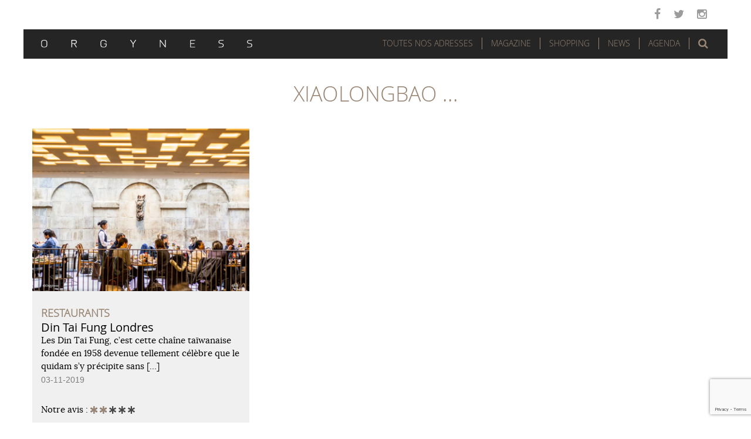

--- FILE ---
content_type: text/html; charset=UTF-8
request_url: https://www.orgyness.com/tag/xiaolongbao/
body_size: 10435
content:
<!DOCTYPE html>
<html lang="fr-FR" xmlns:og="http://opengraphprotocol.org/schema/" xmlns:fb="http://www.facebook.com/2008/fbml">
<head>
	<meta charset="UTF-8">
	<meta name="viewport" content="width=device-width, initial-scale=1.0">
	<meta http-equiv="X-UA-Compatible" content="IE=edge">

	<title>xiaolongbao | Orgyness</title>
	
	<link rel="icon" href="https://www.orgyness.com/favicon.ico" type="image/x-icon">
	<link rel="shortcut icon" href="https://www.orgyness.com/favicon.ico" type="image/x-icon">

	<link rel="profile" href="http://gmpg.org/xfn/11">
	<link rel="pingback" href="https://www.orgyness.com/xmlrpc.php">

	<link rel='dns-prefetch' href='//www.google.com' />
<link rel='dns-prefetch' href='//s.w.org' />
<link rel="alternate" type="application/rss+xml" title="Orgyness &raquo; Flux" href="https://www.orgyness.com/feed/" />
<link rel="alternate" type="application/rss+xml" title="Orgyness &raquo; Flux des commentaires" href="https://www.orgyness.com/comments/feed/" />
<link rel="alternate" type="application/rss+xml" title="Orgyness &raquo; Flux de l’étiquette xiaolongbao" href="https://www.orgyness.com/tag/xiaolongbao/feed/" />
		<script type="text/javascript">
			window._wpemojiSettings = {"baseUrl":"https:\/\/s.w.org\/images\/core\/emoji\/12.0.0-1\/72x72\/","ext":".png","svgUrl":"https:\/\/s.w.org\/images\/core\/emoji\/12.0.0-1\/svg\/","svgExt":".svg","source":{"concatemoji":"https:\/\/www.orgyness.com\/wp-includes\/js\/wp-emoji-release.min.js?ver=10879e8d688b5bbdfd51a7d6fcea484a"}};
			!function(e,a,t){var n,r,o,i=a.createElement("canvas"),p=i.getContext&&i.getContext("2d");function s(e,t){var a=String.fromCharCode;p.clearRect(0,0,i.width,i.height),p.fillText(a.apply(this,e),0,0);e=i.toDataURL();return p.clearRect(0,0,i.width,i.height),p.fillText(a.apply(this,t),0,0),e===i.toDataURL()}function c(e){var t=a.createElement("script");t.src=e,t.defer=t.type="text/javascript",a.getElementsByTagName("head")[0].appendChild(t)}for(o=Array("flag","emoji"),t.supports={everything:!0,everythingExceptFlag:!0},r=0;r<o.length;r++)t.supports[o[r]]=function(e){if(!p||!p.fillText)return!1;switch(p.textBaseline="top",p.font="600 32px Arial",e){case"flag":return s([55356,56826,55356,56819],[55356,56826,8203,55356,56819])?!1:!s([55356,57332,56128,56423,56128,56418,56128,56421,56128,56430,56128,56423,56128,56447],[55356,57332,8203,56128,56423,8203,56128,56418,8203,56128,56421,8203,56128,56430,8203,56128,56423,8203,56128,56447]);case"emoji":return!s([55357,56424,55356,57342,8205,55358,56605,8205,55357,56424,55356,57340],[55357,56424,55356,57342,8203,55358,56605,8203,55357,56424,55356,57340])}return!1}(o[r]),t.supports.everything=t.supports.everything&&t.supports[o[r]],"flag"!==o[r]&&(t.supports.everythingExceptFlag=t.supports.everythingExceptFlag&&t.supports[o[r]]);t.supports.everythingExceptFlag=t.supports.everythingExceptFlag&&!t.supports.flag,t.DOMReady=!1,t.readyCallback=function(){t.DOMReady=!0},t.supports.everything||(n=function(){t.readyCallback()},a.addEventListener?(a.addEventListener("DOMContentLoaded",n,!1),e.addEventListener("load",n,!1)):(e.attachEvent("onload",n),a.attachEvent("onreadystatechange",function(){"complete"===a.readyState&&t.readyCallback()})),(n=t.source||{}).concatemoji?c(n.concatemoji):n.wpemoji&&n.twemoji&&(c(n.twemoji),c(n.wpemoji)))}(window,document,window._wpemojiSettings);
		</script>
		<style type="text/css">
img.wp-smiley,
img.emoji {
	display: inline !important;
	border: none !important;
	box-shadow: none !important;
	height: 1em !important;
	width: 1em !important;
	margin: 0 .07em !important;
	vertical-align: -0.1em !important;
	background: none !important;
	padding: 0 !important;
}
</style>
	<link rel='stylesheet' id='colorbox-theme2-css'  href='https://www.orgyness.com/wp-content/plugins/jquery-colorbox/themes/theme2/colorbox.css?ver=4.6.2' type='text/css' media='screen' />
<link rel='stylesheet' id='wp-block-library-css'  href='https://www.orgyness.com/wp-includes/css/dist/block-library/style.min.css?ver=10879e8d688b5bbdfd51a7d6fcea484a' type='text/css' media='all' />
<link rel='stylesheet' id='contact-form-7-css'  href='https://www.orgyness.com/wp-content/plugins/contact-form-7/includes/css/styles.css?ver=5.1.3' type='text/css' media='all' />
<link rel='stylesheet' id='gmw-frontend-css'  href='https://www.orgyness.com/wp-content/plugins/geo-my-wp/assets/css/gmw.frontend.min.css?ver=3.3' type='text/css' media='all' />
<link rel='stylesheet' id='wordpress-popular-posts-css-css'  href='https://www.orgyness.com/wp-content/plugins/wordpress-popular-posts/public/css/wpp.css?ver=4.2.2' type='text/css' media='all' />
<link rel='stylesheet' id='mediaelement-css'  href='https://www.orgyness.com/wp-includes/js/mediaelement/mediaelementplayer-legacy.min.css?ver=4.2.6-78496d1' type='text/css' media='all' />
<link rel='stylesheet' id='wp-mediaelement-css'  href='https://www.orgyness.com/wp-includes/js/mediaelement/wp-mediaelement.min.css?ver=10879e8d688b5bbdfd51a7d6fcea484a' type='text/css' media='all' />
<link rel='stylesheet' id='_tk-bootstrap-wp-css'  href='https://www.orgyness.com/wp-content/themes/orgyness/includes/css/bootstrap-wp.css?ver=10879e8d688b5bbdfd51a7d6fcea484a' type='text/css' media='all' />
<link rel='stylesheet' id='_tk-bootstrap-css'  href='https://www.orgyness.com/wp-content/themes/orgyness/includes/resources/bootstrap/css/bootstrap.min.css?ver=10879e8d688b5bbdfd51a7d6fcea484a' type='text/css' media='all' />
<link rel='stylesheet' id='_tk-font-awesome-css'  href='https://www.orgyness.com/wp-content/themes/orgyness/includes/css/font-awesome.min.css?ver=10879e8d688b5bbdfd51a7d6fcea484a' type='text/css' media='all' />
<link rel='stylesheet' id='_tk-style-css'  href='https://www.orgyness.com/wp-content/themes/orgyness/style.css?ver=10879e8d688b5bbdfd51a7d6fcea484a' type='text/css' media='all' />
<link rel='stylesheet' id='cyclone-template-style-dark-0-css'  href='https://www.orgyness.com/wp-content/plugins/cyclone-slider-2/templates/dark/style.css?ver=3.2.0' type='text/css' media='all' />
<link rel='stylesheet' id='cyclone-template-style-default-0-css'  href='https://www.orgyness.com/wp-content/plugins/cyclone-slider-2/templates/default/style.css?ver=3.2.0' type='text/css' media='all' />
<link rel='stylesheet' id='cyclone-template-style-standard-0-css'  href='https://www.orgyness.com/wp-content/plugins/cyclone-slider-2/templates/standard/style.css?ver=3.2.0' type='text/css' media='all' />
<link rel='stylesheet' id='cyclone-template-style-thumbnails-0-css'  href='https://www.orgyness.com/wp-content/plugins/cyclone-slider-2/templates/thumbnails/style.css?ver=3.2.0' type='text/css' media='all' />
<script type='text/javascript' src='https://www.orgyness.com/wp-includes/js/jquery/jquery.js?ver=1.12.4-wp'></script>
<script type='text/javascript' src='https://www.orgyness.com/wp-includes/js/jquery/jquery-migrate.min.js?ver=1.4.1'></script>
<script type='text/javascript'>
/* <![CDATA[ */
var wpp_params = {"sampling_active":"0","sampling_rate":"100","ajax_url":"https:\/\/www.orgyness.com\/wp-json\/wordpress-popular-posts\/v1\/popular-posts\/","ID":"","token":"def7b323a9","debug":""};
/* ]]> */
</script>
<script type='text/javascript' src='https://www.orgyness.com/wp-content/plugins/wordpress-popular-posts/public/js/wpp-4.2.0.min.js?ver=4.2.2'></script>
<script type='text/javascript'>
var mejsL10n = {"language":"fr","strings":{"mejs.install-flash":"Vous utilisez un navigateur qui n\u2019a pas le lecteur Flash activ\u00e9 ou install\u00e9. Veuillez activer votre extension Flash ou t\u00e9l\u00e9charger la derni\u00e8re version \u00e0 partir de cette adresse\u00a0: https:\/\/get.adobe.com\/flashplayer\/","mejs.fullscreen-off":"Quitter le plein \u00e9cran","mejs.fullscreen-on":"Passer en plein \u00e9cran","mejs.download-video":"T\u00e9l\u00e9charger la vid\u00e9o","mejs.fullscreen":"Plein \u00e9cran","mejs.time-jump-forward":["Saut en avant d\u20191 seconde","Avancer de %1 secondes"],"mejs.loop":"Lire en boucle","mejs.play":"Lecture","mejs.pause":"Pause","mejs.close":"Fermer","mejs.time-slider":"Curseur de temps","mejs.time-help-text":"Utilisez les fl\u00e8ches droite\/gauche pour avancer d\u2019une seconde, haut\/bas pour avancer de dix secondes.","mejs.time-skip-back":["Revenir une seconde en arri\u00e8re","Saut en arri\u00e8re de %1 seconde(s)"],"mejs.captions-subtitles":"L\u00e9gendes\/Sous-titres","mejs.captions-chapters":"Chapitres","mejs.none":"Aucun","mejs.mute-toggle":"Couper le son","mejs.volume-help-text":"Utilisez les fl\u00e8ches haut\/bas pour augmenter ou diminuer le volume.","mejs.unmute":"R\u00e9activer le son","mejs.mute":"Muet","mejs.volume-slider":"Curseur de volume","mejs.video-player":"Lecteur vid\u00e9o","mejs.audio-player":"Lecteur audio","mejs.ad-skip":"Passer la publicit\u00e9","mejs.ad-skip-info":["Passer dans %1 seconde","Passer dans %1 secondes"],"mejs.source-chooser":"S\u00e9lecteur de source","mejs.stop":"Arr\u00eater","mejs.speed-rate":"Taux de vitesse","mejs.live-broadcast":"\u00c9mission en direct","mejs.afrikaans":"Afrikaans","mejs.albanian":"Albanais","mejs.arabic":"Arabe","mejs.belarusian":"Bi\u00e9lorusse","mejs.bulgarian":"Bulgare","mejs.catalan":"Catalan","mejs.chinese":"Chinois","mejs.chinese-simplified":"Chinois (simplifi\u00e9)","mejs.chinese-traditional":"Chinois (traditionnel)","mejs.croatian":"Croate","mejs.czech":"Tch\u00e8que","mejs.danish":"Danois","mejs.dutch":"N\u00e9erlandais","mejs.english":"Anglais","mejs.estonian":"Estonien","mejs.filipino":"Filipino","mejs.finnish":"Terminer","mejs.french":"Fran\u00e7ais","mejs.galician":"Galicien","mejs.german":"Allemand","mejs.greek":"Grec","mejs.haitian-creole":"Cr\u00e9ole ha\u00eftien","mejs.hebrew":"H\u00e9breu","mejs.hindi":"Hindi","mejs.hungarian":"Hongrois","mejs.icelandic":"Islandais","mejs.indonesian":"Indon\u00e9sien","mejs.irish":"Irlandais","mejs.italian":"Italien","mejs.japanese":"Japonais","mejs.korean":"Cor\u00e9en","mejs.latvian":"Letton","mejs.lithuanian":"Lituanien","mejs.macedonian":"Mac\u00e9donien","mejs.malay":"Malais","mejs.maltese":"Maltais","mejs.norwegian":"Norv\u00e9gien","mejs.persian":"Perse","mejs.polish":"Polonais","mejs.portuguese":"Portugais","mejs.romanian":"Roumain","mejs.russian":"Russe","mejs.serbian":"Serbe","mejs.slovak":"Slovaque","mejs.slovenian":"Slov\u00e9nien","mejs.spanish":"Espagnol","mejs.swahili":"Swahili","mejs.swedish":"Su\u00e9dois","mejs.tagalog":"Tagalog","mejs.thai":"Thai","mejs.turkish":"Turc","mejs.ukrainian":"Ukrainien","mejs.vietnamese":"Vietnamien","mejs.welsh":"Ga\u00e9lique","mejs.yiddish":"Yiddish"}};
</script>
<script type='text/javascript' src='https://www.orgyness.com/wp-includes/js/mediaelement/mediaelement-and-player.min.js?ver=4.2.6-78496d1'></script>
<script type='text/javascript' src='https://www.orgyness.com/wp-includes/js/mediaelement/mediaelement-migrate.min.js?ver=10879e8d688b5bbdfd51a7d6fcea484a'></script>
<script type='text/javascript'>
/* <![CDATA[ */
var _wpmejsSettings = {"pluginPath":"\/wp-includes\/js\/mediaelement\/","classPrefix":"mejs-","stretching":"responsive"};
/* ]]> */
</script>
<script type='text/javascript' src='https://www.orgyness.com/wp-content/themes/orgyness/includes/resources/bootstrap/js/bootstrap.min.js?ver=10879e8d688b5bbdfd51a7d6fcea484a'></script>
<script type='text/javascript' src='https://www.orgyness.com/wp-content/themes/orgyness/includes/js/bootstrap-wp.js?ver=10879e8d688b5bbdfd51a7d6fcea484a'></script>
<link rel='https://api.w.org/' href='https://www.orgyness.com/wp-json/' />
<link rel="EditURI" type="application/rsd+xml" title="RSD" href="https://www.orgyness.com/xmlrpc.php?rsd" />
<link rel="wlwmanifest" type="application/wlwmanifest+xml" href="https://www.orgyness.com/wp-includes/wlwmanifest.xml" /> 

		<style type="text/css">.recentcomments a{display:inline !important;padding:0 !important;margin:0 !important;}</style>
			<style type="text/css">
			.site-title,
		.site-description {
			position: absolute;
			clip: rect(1px, 1px, 1px, 1px);
		}
		</style>
	
	<script type="text/javascript" src="/wp-content/themes/orgyness/js/jssocials.js"></script>
	<link type="text/css" rel="stylesheet" href="/wp-content/themes/orgyness/css/jssocials.css" />
	<link type="text/css" rel="stylesheet" href="/wp-content/themes/orgyness/css/jssocials-theme-flat.css" />
	<link type="text/css" rel="stylesheet" href="/wp-content/themes/orgyness/css/custom.css" />


</head>

<body class="archive tag tag-xiaolongbao tag-102240 group-blog">

<nav class="site-navigation sticky sticky-inner">
	<div class="container">
		<div class="row">
			<div class="site-navigation-inner col-sm-12">
				<div class="navbar navbar-default">
					<div class="navbar-header">
						<!-- .navbar-toggle is used as the toggle for collapsed navbar content -->
						<button type="button" class="navbar-toggle" data-toggle="collapse" data-target="#navbar-collapse">
							<span class="sr-only">Toggle navigation </span>
							<span class="icon-bar"></span>
							<span class="icon-bar"></span>
							<span class="icon-bar"></span>
						</button>
						<!-- Your site title as branding in the menu -->
						<a class="navbar-brand" href="https://www.orgyness.com/" title="Orgyness" rel="home" ><img src="https://www.orgyness.com/wp-content/themes/orgyness/images/logo.svg" alt="Orgyness" height="13" width="360"/></a>
					</div>
					
					<div id="top-search" class="hidden-xs hidden-sm">
													<a role="button" data-toggle="collapse" data-target="#lightsearch" href="#lightsearch" aria-expanded="false" aria-controls="lightsearch" id="top-search-trigger" class="fa fa-search" aria-hidden="true"><span>Rechercher</span></a>
											</div>

					<!-- The WordPress Menu goes here -->
					<div id="navbar-collapse" class="collapse navbar-collapse"><ul id="main-menu" class="nav navbar-nav"><li id="menu-item-17098" class="menu-item menu-item-type-custom menu-item-object-custom menu-item-17098"><a title="Toutes nos adresses" href="#bigmenu">Toutes nos adresses</a></li>
<li id="menu-item-17095" class="menu-item menu-item-type-taxonomy menu-item-object-category menu-item-has-children menu-item-17095 dropdown"><a title="Magazine" href="#" data-toggle="dropdown" class="dropdown-toggle" aria-haspopup="true">Magazine <span class="caret"></span></a>
<ul role="menu" class=" dropdown-menu">
	<li id="menu-item-17092" class="menu-item menu-item-type-taxonomy menu-item-object-category menu-item-17092"><a title="Éditorial" href="https://www.orgyness.com/category/magazine/editorial/">Éditorial</a></li>
	<li id="menu-item-17093" class="menu-item menu-item-type-taxonomy menu-item-object-category menu-item-17093"><a title="Évènements" href="https://www.orgyness.com/category/magazine/evenements/">Évènements</a></li>
	<li id="menu-item-17096" class="menu-item menu-item-type-taxonomy menu-item-object-category menu-item-17096"><a title="Rencontres" href="https://www.orgyness.com/category/magazine/rencontre/">Rencontres</a></li>
	<li id="menu-item-17097" class="menu-item menu-item-type-taxonomy menu-item-object-category menu-item-17097"><a title="Visites privées" href="https://www.orgyness.com/category/magazine/visite-privee/">Visites privées</a></li>
	<li id="menu-item-17919" class="menu-item menu-item-type-taxonomy menu-item-object-category menu-item-17919"><a title="Dossiers" href="https://www.orgyness.com/category/dossier/">Dossiers</a></li>
	<li id="menu-item-21796" class="menu-item menu-item-type-taxonomy menu-item-object-category menu-item-21796"><a title="Art de vivre" href="https://www.orgyness.com/category/magazine/art-de-vivre-magazine/">Art de vivre</a></li>
</ul>
</li>
<li id="menu-item-17091" class="menu-item menu-item-type-taxonomy menu-item-object-category menu-item-has-children menu-item-17091 dropdown"><a title="Shopping" href="#" data-toggle="dropdown" class="dropdown-toggle" aria-haspopup="true">Shopping <span class="caret"></span></a>
<ul role="menu" class=" dropdown-menu">
	<li id="menu-item-21798" class="menu-item menu-item-type-taxonomy menu-item-object-category menu-item-21798"><a title="Tout le Shopping" href="https://www.orgyness.com/category/shopping/">Tout le Shopping</a></li>
	<li id="menu-item-21794" class="menu-item menu-item-type-taxonomy menu-item-object-category menu-item-21794"><a title="Vins" href="https://www.orgyness.com/category/shopping/vins/">Vins</a></li>
	<li id="menu-item-21790" class="menu-item menu-item-type-taxonomy menu-item-object-category menu-item-21790"><a title="Spiritueux" href="https://www.orgyness.com/category/shopping/spiritueux/">Spiritueux</a></li>
	<li id="menu-item-21795" class="menu-item menu-item-type-taxonomy menu-item-object-category menu-item-21795"><a title="Food" href="https://www.orgyness.com/category/shopping/food/">Food</a></li>
	<li id="menu-item-21942" class="menu-item menu-item-type-taxonomy menu-item-object-category menu-item-21942"><a title="Livres" href="https://www.orgyness.com/category/shopping/livres/">Livres</a></li>
	<li id="menu-item-21797" class="menu-item menu-item-type-taxonomy menu-item-object-category menu-item-21797"><a title="Autres" href="https://www.orgyness.com/category/shopping/autres/">Autres</a></li>
</ul>
</li>
<li id="menu-item-17090" class="menu-item menu-item-type-taxonomy menu-item-object-category menu-item-17090"><a title="News" href="https://www.orgyness.com/category/news/">News</a></li>
<li id="menu-item-17089" class="menu-item menu-item-type-taxonomy menu-item-object-category menu-item-17089"><a title="Agenda" href="https://www.orgyness.com/category/agenda/">Agenda</a></li>
</ul></div>				</div><!-- .navbar -->
			</div>
		</div>
	</div><!-- .container -->
</nav><!-- .site-navigation -->
<div id="bigmenu" class="container-fluid collapse">
	<div class="container">
		<a role="button" data-toggle="collapse" data-target="#bigmenu" href="#bigmenu" aria-expanded="false" aria-controls="bigmenu" aria-hidden="true"><span>Fermer</span></a>
		<form action="https://www.orgyness.com/toutes-nos-adresses/" method="post" class="form-inline">
			<input type="hidden" id="adresses_verification" name="adresses_verification" value="f2307753e5" /><input type="hidden" name="_wp_http_referer" value="/tag/xiaolongbao/" />			<fieldset class="filtre-adresses row">
				<legend>Filtrer les adresses</legend>
				<div class="thematiques">
					<ul><li><input id="bars" type="checkbox" name="bars" value="1060" />&nbsp;<label for="bars">Bars</label></li><li><input id="gateries" type="checkbox" name="gateries" value="1064" />&nbsp;<label for="gateries">Gâteries</label></li><li><input id="hotels" type="checkbox" name="hotels" value="76" />&nbsp;<label for="hotels">Hôtels</label></li><li><input id="restaurants" type="checkbox" name="restaurants" value="34" />&nbsp;<label for="restaurants">Restaurants</label></li></ul>				</div>
				<hr/>
				<div class="localisations">
					<div class="col-xs-12 col-sm-6 col-md-3">
						<ul><li><input id="paris" type="checkbox" name="paris" value="24" />&nbsp;<label for="paris">Paris</label></li><li><input id="75001" type="checkbox" name="75001" value="208" />&nbsp;<label for="75001">75001</label></li><li><input id="75002" type="checkbox" name="75002" value="193" />&nbsp;<label for="75002">75002</label></li><li><input id="75003" type="checkbox" name="75003" value="203" />&nbsp;<label for="75003">75003</label></li><li><input id="75004" type="checkbox" name="75004" value="196" />&nbsp;<label for="75004">75004</label></li><li><input id="75005" type="checkbox" name="75005" value="792" />&nbsp;<label for="75005">75005</label></li><li><input id="75006" type="checkbox" name="75006" value="114" />&nbsp;<label for="75006">75006</label></li><li><input id="75007" type="checkbox" name="75007" value="65" />&nbsp;<label for="75007">75007</label></li><li><input id="75008" type="checkbox" name="75008" value="121" />&nbsp;<label for="75008">75008</label></li><li><input id="75009" type="checkbox" name="75009" value="248" />&nbsp;<label for="75009">75009</label></li><li><input id="75010" type="checkbox" name="75010" value="627" />&nbsp;<label for="75010">75010</label></li><li><input id="75011" type="checkbox" name="75011" value="85" />&nbsp;<label for="75011">75011</label></li><li><input id="75012" type="checkbox" name="75012" value="259" />&nbsp;<label for="75012">75012</label></li><li><input id="75013" type="checkbox" name="75013" value="189" />&nbsp;<label for="75013">75013</label></li><li><input id="75014" type="checkbox" name="75014" value="544" />&nbsp;<label for="75014">75014</label></li><li><input id="75015" type="checkbox" name="75015" value="106" />&nbsp;<label for="75015">75015</label></li><li><input id="75016" type="checkbox" name="75016" value="91" />&nbsp;<label for="75016">75016</label></li><li><input id="75017" type="checkbox" name="75017" value="458" />&nbsp;<label for="75017">75017</label></li><li><input id="75018" type="checkbox" name="75018" value="257" />&nbsp;<label for="75018">75018</label></li><li><input id="75019" type="checkbox" name="75019" value="102110" />&nbsp;<label for="75019">75019</label></li><li><input id="75020" type="checkbox" name="75020" value="143" />&nbsp;<label for="75020">75020</label></li><li><input id="region-parisienne" type="checkbox" name="region-parisienne" value="1279" />&nbsp;<label for="region-parisienne">Région Parisienne</label></li></ul>					</div>
					<div class="col-xs-12 col-sm-6 col-md-3">
						<ul><li><input id="france" type="checkbox" name="france" value="66" />&nbsp;<label for="france">France</label></li><li><input id="arles" type="checkbox" name="arles" value="100932" />&nbsp;<label for="arles">Arles</label></li><li><input id="avignon" type="checkbox" name="avignon" value="101531" />&nbsp;<label for="avignon">Avignon</label></li><li><input id="bordeaux" type="checkbox" name="bordeaux" value="80" />&nbsp;<label for="bordeaux">Bordeaux</label></li><li><input id="boulogne-sur-mer" type="checkbox" name="boulogne-sur-mer" value="102148" />&nbsp;<label for="boulogne-sur-mer">Boulogne-sur-Mer</label></li><li><input id="bres-payzac" type="checkbox" name="bres-payzac" value="1253" />&nbsp;<label for="bres-payzac">Brès-Payzac</label></li><li><input id="cancale" type="checkbox" name="cancale" value="96" />&nbsp;<label for="cancale">Cancale</label></li><li><input id="cassis-france" type="checkbox" name="cassis-france" value="720" />&nbsp;<label for="cassis-france">Cassis</label></li><li><input id="chamonix" type="checkbox" name="chamonix" value="102288" />&nbsp;<label for="chamonix">Chamonix</label></li><li><input id="chantilly" type="checkbox" name="chantilly" value="101063" />&nbsp;<label for="chantilly">Chantilly</label></li><li><input id="courban" type="checkbox" name="courban" value="1534" />&nbsp;<label for="courban">Courban</label></li><li><input id="epernay" type="checkbox" name="epernay" value="1304" />&nbsp;<label for="epernay">Epernay</label></li><li><input id="flayosc" type="checkbox" name="flayosc" value="101996" />&nbsp;<label for="flayosc">Flayosc</label></li><li><input id="fontevraud" type="checkbox" name="fontevraud" value="1328" />&nbsp;<label for="fontevraud">Fontevraud</label></li><li><input id="gordes" type="checkbox" name="gordes" value="1376" />&nbsp;<label for="gordes">Gordes</label></li><li><input id="grignan" type="checkbox" name="grignan" value="1380" />&nbsp;<label for="grignan">Grignan</label></li><li><input id="la-garde-freinet" type="checkbox" name="la-garde-freinet" value="102186" />&nbsp;<label for="la-garde-freinet">La Garde-Freinet</label></li><li><input id="laguiole-france" type="checkbox" name="laguiole-france" value="870" />&nbsp;<label for="laguiole-france">Laguiole</label></li><li><input id="lascabanes-france" type="checkbox" name="lascabanes-france" value="100059" />&nbsp;<label for="lascabanes-france">Lascabanes</label></li><li><input id="le-grand-bornand" type="checkbox" name="le-grand-bornand" value="1741" />&nbsp;<label for="le-grand-bornand">Le Grand Bornand</label></li><li><input id="les-baux-de-provence" type="checkbox" name="les-baux-de-provence" value="100832" />&nbsp;<label for="les-baux-de-provence">Les Baux de Provence</label></li><li><input id="les-vans" type="checkbox" name="les-vans" value="1135" />&nbsp;<label for="les-vans">Les Vans</label></li><li><input id="lyon" type="checkbox" name="lyon" value="297" />&nbsp;<label for="lyon">Lyon</label></li><li><input id="marseille-france" type="checkbox" name="marseille-france" value="711" />&nbsp;<label for="marseille-france">Marseille</label></li><li><input id="megeve" type="checkbox" name="megeve" value="1666" />&nbsp;<label for="megeve">Megève</label></li><li><input id="menetou-salon" type="checkbox" name="menetou-salon" value="1606" />&nbsp;<label for="menetou-salon">Ménetou-Salon</label></li><li><input id="monaco" type="checkbox" name="monaco" value="102248" />&nbsp;<label for="monaco">Monaco</label></li><li><input id="montlivault" type="checkbox" name="montlivault" value="1689" />&nbsp;<label for="montlivault">Montlivault</label></li><li><input id="montpellier" type="checkbox" name="montpellier" value="101290" />&nbsp;<label for="montpellier">Montpellier</label></li><li><input id="reims" type="checkbox" name="reims" value="1164" />&nbsp;<label for="reims">Reims</label></li><li><input id="romorantin-lanthenay" type="checkbox" name="romorantin-lanthenay" value="102195" />&nbsp;<label for="romorantin-lanthenay">Romorantin-Lanthenay</label></li><li><input id="rungis" type="checkbox" name="rungis" value="1442" />&nbsp;<label for="rungis">Rungis</label></li><li><input id="saint-maximin" type="checkbox" name="saint-maximin" value="101891" />&nbsp;<label for="saint-maximin">Saint Maximin</label></li><li><input id="strasbourg" type="checkbox" name="strasbourg" value="100048" />&nbsp;<label for="strasbourg">Strasbourg</label></li><li><input id="uzerche" type="checkbox" name="uzerche" value="101326" />&nbsp;<label for="uzerche">Uzerche</label></li><li><input id="val-thorens" type="checkbox" name="val-thorens" value="1067" />&nbsp;<label for="val-thorens">Val Thorens</label></li><li><input id="vals-les-bains-france" type="checkbox" name="vals-les-bains-france" value="1252" />&nbsp;<label for="vals-les-bains-france">Vals-les-Bains</label></li><li><input id="villers-sur-mer" type="checkbox" name="villers-sur-mer" value="102079" />&nbsp;<label for="villers-sur-mer">Villers-Sur-Mer</label></li></ul>					</div>
					<div class="col-xs-12 col-sm-6 col-md-3">
						<ul><li><input id="europe" type="checkbox" name="europe" value="1055" />&nbsp;<label for="europe">Europe</label></li><li><input id="allemagne" type="checkbox" name="allemagne" value="100645" />&nbsp;<label for="allemagne">Allemagne</label></li><li><input id="autriche" type="checkbox" name="autriche" value="135" />&nbsp;<label for="autriche">Autriche</label></li><li><input id="belgique" type="checkbox" name="belgique" value="161" />&nbsp;<label for="belgique">Belgique</label></li><li><input id="danemark" type="checkbox" name="danemark" value="74" />&nbsp;<label for="danemark">Danemark</label></li><li><input id="espagne" type="checkbox" name="espagne" value="109" />&nbsp;<label for="espagne">Espagne</label></li><li><input id="grande-bretagne-uk" type="checkbox" name="grande-bretagne-uk" value="99" />&nbsp;<label for="grande-bretagne-uk">Grande-Bretagne</label></li><li><input id="grece" type="checkbox" name="grece" value="101745" />&nbsp;<label for="grece">Grèce</label></li><li><input id="italie-europe" type="checkbox" name="italie-europe" value="1604" />&nbsp;<label for="italie-europe">Italie</label></li><li><input id="pologne-europe" type="checkbox" name="pologne-europe" value="1552" />&nbsp;<label for="pologne-europe">Pologne</label></li><li><input id="portugal" type="checkbox" name="portugal" value="281" />&nbsp;<label for="portugal">Portugal</label></li><li><input id="republique-tcheque" type="checkbox" name="republique-tcheque" value="101799" />&nbsp;<label for="republique-tcheque">République Tchèque</label></li><li><input id="suede" type="checkbox" name="suede" value="183" />&nbsp;<label for="suede">Suede</label></li><li><input id="suisse" type="checkbox" name="suisse" value="1016" />&nbsp;<label for="suisse">Suisse</label></li></ul>					</div>
					<div class="col-xs-12 col-sm-6 col-md-3">
						<ul><li><input id="afrique" type="checkbox" name="afrique" value="1057" />&nbsp;<label for="afrique">Afrique</label></li><li><input id="maroc" type="checkbox" name="maroc" value="537" />&nbsp;<label for="maroc">Maroc</label></li></ul>						<ul><li><input id="amerique-du-sud" type="checkbox" name="amerique-du-sud" value="1059" />&nbsp;<label for="amerique-du-sud">Amérique du sud</label></li><li><input id="bresil" type="checkbox" name="bresil" value="212" />&nbsp;<label for="bresil">Brésil</label></li></ul> 
						<ul><li><input id="amerique-du-nord" type="checkbox" name="amerique-du-nord" value="101159" />&nbsp;<label for="amerique-du-nord">Amérique du Nord</label></li><li><input id="etats-unis" type="checkbox" name="etats-unis" value="101160" />&nbsp;<label for="etats-unis">Etats-Unis</label></li><li><input id="mexique" type="checkbox" name="mexique" value="101449" />&nbsp;<label for="mexique">Mexique</label></li></ul> 
						<ul><li><input id="asie" type="checkbox" name="asie" value="1056" />&nbsp;<label for="asie">Asie</label></li><li><input id="bali" type="checkbox" name="bali" value="178" />&nbsp;<label for="bali">Bali</label></li><li><input id="cambodge" type="checkbox" name="cambodge" value="101865" />&nbsp;<label for="cambodge">Cambodge</label></li><li><input id="chine" type="checkbox" name="chine" value="326" />&nbsp;<label for="chine">Chine</label></li><li><input id="coree-du-sud" type="checkbox" name="coree-du-sud" value="101579" />&nbsp;<label for="coree-du-sud">Corée du Sud</label></li><li><input id="japon" type="checkbox" name="japon" value="101834" />&nbsp;<label for="japon">Japon</label></li><li><input id="singapour" type="checkbox" name="singapour" value="101905" />&nbsp;<label for="singapour">Singapour</label></li><li><input id="taiwan" type="checkbox" name="taiwan" value="194" />&nbsp;<label for="taiwan">Taiwan</label></li><li><input id="thailande" type="checkbox" name="thailande" value="101760" />&nbsp;<label for="thailande">Thaïlande</label></li><li><input id="vietnam" type="checkbox" name="vietnam" value="265" />&nbsp;<label for="vietnam">Vietnam</label></li></ul>					</div>
				</div>
				<div class="text-center clear">
					<input type="submit" name="filtre_adresses" value="Valider" />
				</div>
			</fieldset>
		</form>
	</div>
</div>
<div id="lightsearch" class="collapse">
	<div class="container">
		<form action="https://www.orgyness.com/" method="get" class="form-inline">
			<div class="row">
				<label for="recherche_header">Recherche</label>
				<input type="text" name="s" class="form-control searchtype" value="" placeholder="Mots recherchés" id="recherche_header">
				<button class="gosearch" type="submit"><i class="fa fa-search" aria-hidden="true"><span>Rechercher</span></i></button>
			</div>
		</form>
	</div>
</div>
<div class="top-social-links hidden-xs hidden-sm">
	<ul>
		<li class="menu-item">
			<a href="http://facebook.com/rgyness" target="_blank" class="fa fa-facebook" aria-hidden="true"><span>Facebook</span></a>&nbsp;
			<a href="https://twitter.com/Orgynessmag" target="_blank" class="fa fa-twitter" aria-hidden="true"><span>Twitter</span></a>&nbsp;
			<a href="https://www.instagram.com/orgynessmag/" target="_blank" class="fa fa-instagram" aria-hidden="true"><span>Instagram</span></a>
		</li>
	</ul>
</div>
<div class="main-content page archive">
	<div class="container">
		<div class="row">
									<div id="content" class="container-fluid main-content-inner">
						


		<div class="content-padder">

		
			<header>
				<h1 class="page-title">
					xiaolongbao				...</h1>
							</header><!-- .page-header -->

													
				

<article id="post-22340" class="col-xs-12 col-sm-6 col-md-4">
	<div class="background-content">
		<a href="https://www.orgyness.com/toutes-nos-adresses/restaurants/din-tai-fung-londres/" rel="bookmark">
				<img width="750" height="563" src="https://www.orgyness.com/wp-content/uploads/2019/11/restaurant-din-tai-fung-londres-2.jpg" class="attachment-large size-large colorbox-22340  wp-post-image" alt="Din Tai Fung Londres" srcset="https://www.orgyness.com/wp-content/uploads/2019/11/restaurant-din-tai-fung-londres-2.jpg 1020w, https://www.orgyness.com/wp-content/uploads/2019/11/restaurant-din-tai-fung-londres-2-300x225.jpg 300w, https://www.orgyness.com/wp-content/uploads/2019/11/restaurant-din-tai-fung-londres-2-768x576.jpg 768w" sizes="(max-width: 750px) 100vw, 750px" />				<div class="block-content">
			<header>
								<strong>
				Restaurants				</strong>
						
				<h2 class="page-title">Din Tai Fung Londres</h2>
							</header><!-- .entry-header -->
	
						<div class="entry-summary">
				<p>Les Din Tai Fung, c&rsquo;est cette chaîne taïwanaise fondée en 1958 devenue tellement célèbre que le quidam s&rsquo;y précipite sans […]</p>				<time datetime="2019-11-03CET20:44:27+00:00">03-11-2019</time>
				<div class="avis"><p>Notre avis : <span class="stars"><span class="s-2"></span><span class="note">2/5</span></span></p></div>			</div><!-- .entry-summary -->
					</div>
		</a>
	</div>
	</article><!-- #post-## -->
				
			
			            
		
	</div><!-- .content-padder -->
			</div><!-- close .*-inner (main-content or sidebar, depending if sidebar is used) -->
		</div><!-- close .row -->
	</div><!-- close .container -->
</div><!-- close .main-content -->


<footer id="colophon" class="site-footer container" role="contentinfo">
			<div class="container">
		<img src="https://www.orgyness.com/wp-content/themes/orgyness/images/logo.svg" alt="Orgyness" height="18" width="502"/>
		<div class="row">
			<div class="site-footer-inner col-sm-12">
				<div class="col-xs-12 col-sm-3"><ul id="footer-menu-1" class="footer-menu"><li id="menu-item-17103" class="menu-item menu-item-type-taxonomy menu-item-object-category menu-item-has-children menu-item-17103"><a href="https://www.orgyness.com/category/toutes-nos-adresses/">Toutes nos adresses</a>
<ul class="sub-menu">
	<li id="menu-item-17109" class="menu-item menu-item-type-taxonomy menu-item-object-category menu-item-17109"><a href="https://www.orgyness.com/category/toutes-nos-adresses/bars/">Bars</a></li>
	<li id="menu-item-17104" class="menu-item menu-item-type-taxonomy menu-item-object-category menu-item-17104"><a href="https://www.orgyness.com/category/toutes-nos-adresses/restaurants/">Restaurants</a></li>
	<li id="menu-item-17107" class="menu-item menu-item-type-taxonomy menu-item-object-category menu-item-17107"><a href="https://www.orgyness.com/category/toutes-nos-adresses/gateries/">Gâteries</a></li>
	<li id="menu-item-17108" class="menu-item menu-item-type-taxonomy menu-item-object-category menu-item-17108"><a href="https://www.orgyness.com/category/toutes-nos-adresses/hotels/">Hôtels</a></li>
	<li id="menu-item-17106" class="menu-item menu-item-type-taxonomy menu-item-object-category menu-item-17106"><a href="https://www.orgyness.com/category/dossier/">Dossiers</a></li>
</ul>
</li>
<li id="menu-item-17105" class="menu-item menu-item-type-taxonomy menu-item-object-category menu-item-has-children menu-item-17105"><a href="https://www.orgyness.com/category/shopping/">Shopping</a>
<ul class="sub-menu">
	<li id="menu-item-21936" class="menu-item menu-item-type-taxonomy menu-item-object-category menu-item-21936"><a href="https://www.orgyness.com/category/shopping/">Tout le Shopping</a></li>
	<li id="menu-item-21938" class="menu-item menu-item-type-taxonomy menu-item-object-category menu-item-21938"><a href="https://www.orgyness.com/category/shopping/vins/">Vins</a></li>
	<li id="menu-item-21937" class="menu-item menu-item-type-taxonomy menu-item-object-category menu-item-21937"><a href="https://www.orgyness.com/category/shopping/spiritueux/">Spiritueux</a></li>
	<li id="menu-item-21939" class="menu-item menu-item-type-taxonomy menu-item-object-category menu-item-21939"><a href="https://www.orgyness.com/category/shopping/food/">Food</a></li>
	<li id="menu-item-21941" class="menu-item menu-item-type-taxonomy menu-item-object-category menu-item-21941"><a href="https://www.orgyness.com/category/shopping/livres/">Livres</a></li>
	<li id="menu-item-21940" class="menu-item menu-item-type-taxonomy menu-item-object-category menu-item-21940"><a href="https://www.orgyness.com/category/shopping/autres/">Autres</a></li>
</ul>
</li>
</ul></div><div class="col-xs-12 col-sm-3"><ul id="footer-menu-2" class="footer-menu"><li id="menu-item-17111" class="menu-item menu-item-type-taxonomy menu-item-object-category menu-item-has-children menu-item-17111"><a href="https://www.orgyness.com/category/magazine/">Magazine</a>
<ul class="sub-menu">
	<li id="menu-item-17112" class="menu-item menu-item-type-taxonomy menu-item-object-category menu-item-17112"><a href="https://www.orgyness.com/category/magazine/editorial/">Éditorial</a></li>
	<li id="menu-item-17113" class="menu-item menu-item-type-taxonomy menu-item-object-category menu-item-17113"><a href="https://www.orgyness.com/category/magazine/evenements/">Évènements</a></li>
	<li id="menu-item-17116" class="menu-item menu-item-type-taxonomy menu-item-object-category menu-item-17116"><a href="https://www.orgyness.com/category/magazine/rencontre/">Rencontres</a></li>
	<li id="menu-item-17117" class="menu-item menu-item-type-taxonomy menu-item-object-category menu-item-17117"><a href="https://www.orgyness.com/category/magazine/visite-privee/">Visites privées</a></li>
	<li id="menu-item-21934" class="menu-item menu-item-type-taxonomy menu-item-object-category menu-item-21934"><a href="https://www.orgyness.com/category/dossier/">Dossiers</a></li>
	<li id="menu-item-21935" class="menu-item menu-item-type-taxonomy menu-item-object-category menu-item-21935"><a href="https://www.orgyness.com/category/magazine/art-de-vivre-magazine/">Art de vivre</a></li>
</ul>
</li>
<li id="menu-item-17114" class="menu-item menu-item-type-taxonomy menu-item-object-category menu-item-17114"><a href="https://www.orgyness.com/category/news/">News</a></li>
<li id="menu-item-17115" class="menu-item menu-item-type-post_type menu-item-object-page menu-item-17115"><a href="https://www.orgyness.com/newsletter/">Newsletter</a></li>
</ul></div><div class="col-xs-12 col-sm-3"><ul id="footer-menu-3" class="footer-menu"><li id="menu-item-17118" class="menu-item menu-item-type-post_type menu-item-object-page menu-item-17118"><a href="https://www.orgyness.com/a-propos/">A propos</a></li>
<li id="menu-item-17119" class="menu-item menu-item-type-post_type menu-item-object-page menu-item-17119"><a href="https://www.orgyness.com/cgu/">Mentions légales</a></li>
<li id="menu-item-17120" class="menu-item menu-item-type-post_type menu-item-object-page menu-item-17120"><a href="https://www.orgyness.com/contact/">Contact</a></li>
<li id="menu-item-17121" class="menu-item menu-item-type-post_type menu-item-object-page menu-item-17121"><a href="https://www.orgyness.com/sitemap/">Plan du site</a></li>
</ul></div>				<div class="social-container col-xs-12 col-sm-3">
					<ul id="footer-menu-4" class="footer-menu">
						<li class="menu-item">
							<a href="http://facebook.com/rgyness" target="_blank" class="fa fa-facebook" aria-hidden="true"><span>Facebook</span></a>&nbsp;
							<a href="https://twitter.com/Orgynessmag" target="_blank" class="fa fa-twitter" aria-hidden="true"><span>Twitter</span></a>&nbsp;
							<a href="https://www.instagram.com/orgynessmag/" target="_blank" class="fa fa-instagram" aria-hidden="true"><span>Instagram</span></a>
						</li>
					</ul>
				</div>
			</div>
		</div>
		<div class="site-info">©2014-2017 Orgyness est une marque déposée. Un site conçu et réalisé par <a href="http://www.dogmanstar.com" target="_blank">Dog Man Star</a></div>
	</div><!-- close .container -->
</footer><!-- close #colophon -->

<script type="text/javascript" src="https://www.orgyness.com/wp-content/themes/orgyness/includes/js/script.js"></script>

		<!-- GA Google Analytics @ https://m0n.co/ga -->
		<script>
			(function(i,s,o,g,r,a,m){i['GoogleAnalyticsObject']=r;i[r]=i[r]||function(){
			(i[r].q=i[r].q||[]).push(arguments)},i[r].l=1*new Date();a=s.createElement(o),
			m=s.getElementsByTagName(o)[0];a.async=1;a.src=g;m.parentNode.insertBefore(a,m)
			})(window,document,'script','https://www.google-analytics.com/analytics.js','ga');
			ga('create', 'UA-51564889-1', 'auto');
			ga('require', 'displayfeatures');
			ga('send', 'pageview');
		</script>

	<script type='text/javascript'>
/* <![CDATA[ */
var jQueryColorboxSettingsArray = {"jQueryColorboxVersion":"4.6.2","colorboxInline":"false","colorboxIframe":"false","colorboxGroupId":"","colorboxTitle":"","colorboxWidth":"false","colorboxHeight":"false","colorboxMaxWidth":"false","colorboxMaxHeight":"false","colorboxSlideshow":"false","colorboxSlideshowAuto":"false","colorboxScalePhotos":"false","colorboxPreloading":"false","colorboxOverlayClose":"true","colorboxLoop":"true","colorboxEscKey":"true","colorboxArrowKey":"true","colorboxScrolling":"true","colorboxOpacity":"0.85","colorboxTransition":"elastic","colorboxSpeed":"350","colorboxSlideshowSpeed":"2500","colorboxClose":"fermer","colorboxNext":"suivant","colorboxPrevious":"pr\u00e9c\u00e9dent","colorboxSlideshowStart":"commencer le diaporama","colorboxSlideshowStop":"arr\u00eater le diaporama","colorboxCurrent":"{current} sur {total} images","colorboxXhrError":"This content failed to load.","colorboxImgError":"This image failed to load.","colorboxImageMaxWidth":"false","colorboxImageMaxHeight":"false","colorboxImageHeight":"false","colorboxImageWidth":"false","colorboxLinkHeight":"false","colorboxLinkWidth":"false","colorboxInitialHeight":"100","colorboxInitialWidth":"300","autoColorboxJavaScript":"","autoHideFlash":"","autoColorbox":"true","autoColorboxGalleries":"","addZoomOverlay":"","useGoogleJQuery":"","colorboxAddClassToLinks":""};
/* ]]> */
</script>
<script type='text/javascript' src='https://www.orgyness.com/wp-content/plugins/jquery-colorbox/js/jquery.colorbox-min.js?ver=1.4.33'></script>
<script type='text/javascript' src='https://www.orgyness.com/wp-content/plugins/jquery-colorbox/js/jquery-colorbox-wrapper-min.js?ver=4.6.2'></script>
<script type='text/javascript'>
/* <![CDATA[ */
var wpcf7 = {"apiSettings":{"root":"https:\/\/www.orgyness.com\/wp-json\/contact-form-7\/v1","namespace":"contact-form-7\/v1"}};
/* ]]> */
</script>
<script type='text/javascript' src='https://www.orgyness.com/wp-content/plugins/contact-form-7/includes/js/scripts.js?ver=5.1.3'></script>
<script type='text/javascript' src='https://www.google.com/recaptcha/api.js?render=6LeFQqcUAAAAAJe-34Ru5iFMJM_yLxWVbfezZgoJ&#038;ver=3.0'></script>
<script type='text/javascript' src='https://www.orgyness.com/wp-includes/js/mediaelement/wp-mediaelement.min.js?ver=10879e8d688b5bbdfd51a7d6fcea484a'></script>
<script type='text/javascript' src='https://www.orgyness.com/wp-content/themes/orgyness/includes/js/skip-link-focus-fix.js?ver=20130115'></script>
<script type='text/javascript' src='https://www.orgyness.com/wp-content/plugins/cyclone-slider-2/libs/cycle2/jquery.cycle2.min.js?ver=3.2.0'></script>
<script type='text/javascript' src='https://www.orgyness.com/wp-content/plugins/cyclone-slider-2/libs/cycle2/jquery.cycle2.swipe.min.js?ver=3.2.0'></script>
<script type='text/javascript' src='https://www.orgyness.com/wp-content/plugins/cyclone-slider-2/libs/cycle2/jquery.cycle2.tile.min.js?ver=3.2.0'></script>
<script type='text/javascript' src='https://www.orgyness.com/wp-content/plugins/cyclone-slider-2/templates/dark/script.js?ver=3.2.0'></script>
<script type='text/javascript' src='https://www.orgyness.com/wp-content/plugins/cyclone-slider-2/templates/thumbnails/script.js?ver=3.2.0'></script>
<script type='text/javascript' src='https://www.orgyness.com/wp-content/plugins/cyclone-slider-2/libs/vimeo-player-js/player.js?ver=3.2.0'></script>
<script type='text/javascript' src='https://www.orgyness.com/wp-content/plugins/cyclone-slider-2/js/client.js?ver=3.2.0'></script>
<script type='text/javascript' src='https://www.orgyness.com/wp-includes/js/wp-embed.min.js?ver=10879e8d688b5bbdfd51a7d6fcea484a'></script>
<script type="text/javascript">
( function( grecaptcha, sitekey, actions ) {

	var wpcf7recaptcha = {

		execute: function( action ) {
			grecaptcha.execute(
				sitekey,
				{ action: action }
			).then( function( token ) {
				var forms = document.getElementsByTagName( 'form' );

				for ( var i = 0; i < forms.length; i++ ) {
					var fields = forms[ i ].getElementsByTagName( 'input' );

					for ( var j = 0; j < fields.length; j++ ) {
						var field = fields[ j ];

						if ( 'g-recaptcha-response' === field.getAttribute( 'name' ) ) {
							field.setAttribute( 'value', token );
							break;
						}
					}
				}
			} );
		},

		executeOnHomepage: function() {
			wpcf7recaptcha.execute( actions[ 'homepage' ] );
		},

		executeOnContactform: function() {
			wpcf7recaptcha.execute( actions[ 'contactform' ] );
		},

	};

	grecaptcha.ready(
		wpcf7recaptcha.executeOnHomepage
	);

	document.addEventListener( 'change',
		wpcf7recaptcha.executeOnContactform, false
	);

	document.addEventListener( 'wpcf7submit',
		wpcf7recaptcha.executeOnHomepage, false
	);

} )(
	grecaptcha,
	'6LeFQqcUAAAAAJe-34Ru5iFMJM_yLxWVbfezZgoJ',
	{"homepage":"homepage","contactform":"contactform"}
);
</script>

</body>
</html>


--- FILE ---
content_type: text/html; charset=utf-8
request_url: https://www.google.com/recaptcha/api2/anchor?ar=1&k=6LeFQqcUAAAAAJe-34Ru5iFMJM_yLxWVbfezZgoJ&co=aHR0cHM6Ly93d3cub3JneW5lc3MuY29tOjQ0Mw..&hl=en&v=PoyoqOPhxBO7pBk68S4YbpHZ&size=invisible&anchor-ms=20000&execute-ms=30000&cb=7j01xpdbe45n
body_size: 48600
content:
<!DOCTYPE HTML><html dir="ltr" lang="en"><head><meta http-equiv="Content-Type" content="text/html; charset=UTF-8">
<meta http-equiv="X-UA-Compatible" content="IE=edge">
<title>reCAPTCHA</title>
<style type="text/css">
/* cyrillic-ext */
@font-face {
  font-family: 'Roboto';
  font-style: normal;
  font-weight: 400;
  font-stretch: 100%;
  src: url(//fonts.gstatic.com/s/roboto/v48/KFO7CnqEu92Fr1ME7kSn66aGLdTylUAMa3GUBHMdazTgWw.woff2) format('woff2');
  unicode-range: U+0460-052F, U+1C80-1C8A, U+20B4, U+2DE0-2DFF, U+A640-A69F, U+FE2E-FE2F;
}
/* cyrillic */
@font-face {
  font-family: 'Roboto';
  font-style: normal;
  font-weight: 400;
  font-stretch: 100%;
  src: url(//fonts.gstatic.com/s/roboto/v48/KFO7CnqEu92Fr1ME7kSn66aGLdTylUAMa3iUBHMdazTgWw.woff2) format('woff2');
  unicode-range: U+0301, U+0400-045F, U+0490-0491, U+04B0-04B1, U+2116;
}
/* greek-ext */
@font-face {
  font-family: 'Roboto';
  font-style: normal;
  font-weight: 400;
  font-stretch: 100%;
  src: url(//fonts.gstatic.com/s/roboto/v48/KFO7CnqEu92Fr1ME7kSn66aGLdTylUAMa3CUBHMdazTgWw.woff2) format('woff2');
  unicode-range: U+1F00-1FFF;
}
/* greek */
@font-face {
  font-family: 'Roboto';
  font-style: normal;
  font-weight: 400;
  font-stretch: 100%;
  src: url(//fonts.gstatic.com/s/roboto/v48/KFO7CnqEu92Fr1ME7kSn66aGLdTylUAMa3-UBHMdazTgWw.woff2) format('woff2');
  unicode-range: U+0370-0377, U+037A-037F, U+0384-038A, U+038C, U+038E-03A1, U+03A3-03FF;
}
/* math */
@font-face {
  font-family: 'Roboto';
  font-style: normal;
  font-weight: 400;
  font-stretch: 100%;
  src: url(//fonts.gstatic.com/s/roboto/v48/KFO7CnqEu92Fr1ME7kSn66aGLdTylUAMawCUBHMdazTgWw.woff2) format('woff2');
  unicode-range: U+0302-0303, U+0305, U+0307-0308, U+0310, U+0312, U+0315, U+031A, U+0326-0327, U+032C, U+032F-0330, U+0332-0333, U+0338, U+033A, U+0346, U+034D, U+0391-03A1, U+03A3-03A9, U+03B1-03C9, U+03D1, U+03D5-03D6, U+03F0-03F1, U+03F4-03F5, U+2016-2017, U+2034-2038, U+203C, U+2040, U+2043, U+2047, U+2050, U+2057, U+205F, U+2070-2071, U+2074-208E, U+2090-209C, U+20D0-20DC, U+20E1, U+20E5-20EF, U+2100-2112, U+2114-2115, U+2117-2121, U+2123-214F, U+2190, U+2192, U+2194-21AE, U+21B0-21E5, U+21F1-21F2, U+21F4-2211, U+2213-2214, U+2216-22FF, U+2308-230B, U+2310, U+2319, U+231C-2321, U+2336-237A, U+237C, U+2395, U+239B-23B7, U+23D0, U+23DC-23E1, U+2474-2475, U+25AF, U+25B3, U+25B7, U+25BD, U+25C1, U+25CA, U+25CC, U+25FB, U+266D-266F, U+27C0-27FF, U+2900-2AFF, U+2B0E-2B11, U+2B30-2B4C, U+2BFE, U+3030, U+FF5B, U+FF5D, U+1D400-1D7FF, U+1EE00-1EEFF;
}
/* symbols */
@font-face {
  font-family: 'Roboto';
  font-style: normal;
  font-weight: 400;
  font-stretch: 100%;
  src: url(//fonts.gstatic.com/s/roboto/v48/KFO7CnqEu92Fr1ME7kSn66aGLdTylUAMaxKUBHMdazTgWw.woff2) format('woff2');
  unicode-range: U+0001-000C, U+000E-001F, U+007F-009F, U+20DD-20E0, U+20E2-20E4, U+2150-218F, U+2190, U+2192, U+2194-2199, U+21AF, U+21E6-21F0, U+21F3, U+2218-2219, U+2299, U+22C4-22C6, U+2300-243F, U+2440-244A, U+2460-24FF, U+25A0-27BF, U+2800-28FF, U+2921-2922, U+2981, U+29BF, U+29EB, U+2B00-2BFF, U+4DC0-4DFF, U+FFF9-FFFB, U+10140-1018E, U+10190-1019C, U+101A0, U+101D0-101FD, U+102E0-102FB, U+10E60-10E7E, U+1D2C0-1D2D3, U+1D2E0-1D37F, U+1F000-1F0FF, U+1F100-1F1AD, U+1F1E6-1F1FF, U+1F30D-1F30F, U+1F315, U+1F31C, U+1F31E, U+1F320-1F32C, U+1F336, U+1F378, U+1F37D, U+1F382, U+1F393-1F39F, U+1F3A7-1F3A8, U+1F3AC-1F3AF, U+1F3C2, U+1F3C4-1F3C6, U+1F3CA-1F3CE, U+1F3D4-1F3E0, U+1F3ED, U+1F3F1-1F3F3, U+1F3F5-1F3F7, U+1F408, U+1F415, U+1F41F, U+1F426, U+1F43F, U+1F441-1F442, U+1F444, U+1F446-1F449, U+1F44C-1F44E, U+1F453, U+1F46A, U+1F47D, U+1F4A3, U+1F4B0, U+1F4B3, U+1F4B9, U+1F4BB, U+1F4BF, U+1F4C8-1F4CB, U+1F4D6, U+1F4DA, U+1F4DF, U+1F4E3-1F4E6, U+1F4EA-1F4ED, U+1F4F7, U+1F4F9-1F4FB, U+1F4FD-1F4FE, U+1F503, U+1F507-1F50B, U+1F50D, U+1F512-1F513, U+1F53E-1F54A, U+1F54F-1F5FA, U+1F610, U+1F650-1F67F, U+1F687, U+1F68D, U+1F691, U+1F694, U+1F698, U+1F6AD, U+1F6B2, U+1F6B9-1F6BA, U+1F6BC, U+1F6C6-1F6CF, U+1F6D3-1F6D7, U+1F6E0-1F6EA, U+1F6F0-1F6F3, U+1F6F7-1F6FC, U+1F700-1F7FF, U+1F800-1F80B, U+1F810-1F847, U+1F850-1F859, U+1F860-1F887, U+1F890-1F8AD, U+1F8B0-1F8BB, U+1F8C0-1F8C1, U+1F900-1F90B, U+1F93B, U+1F946, U+1F984, U+1F996, U+1F9E9, U+1FA00-1FA6F, U+1FA70-1FA7C, U+1FA80-1FA89, U+1FA8F-1FAC6, U+1FACE-1FADC, U+1FADF-1FAE9, U+1FAF0-1FAF8, U+1FB00-1FBFF;
}
/* vietnamese */
@font-face {
  font-family: 'Roboto';
  font-style: normal;
  font-weight: 400;
  font-stretch: 100%;
  src: url(//fonts.gstatic.com/s/roboto/v48/KFO7CnqEu92Fr1ME7kSn66aGLdTylUAMa3OUBHMdazTgWw.woff2) format('woff2');
  unicode-range: U+0102-0103, U+0110-0111, U+0128-0129, U+0168-0169, U+01A0-01A1, U+01AF-01B0, U+0300-0301, U+0303-0304, U+0308-0309, U+0323, U+0329, U+1EA0-1EF9, U+20AB;
}
/* latin-ext */
@font-face {
  font-family: 'Roboto';
  font-style: normal;
  font-weight: 400;
  font-stretch: 100%;
  src: url(//fonts.gstatic.com/s/roboto/v48/KFO7CnqEu92Fr1ME7kSn66aGLdTylUAMa3KUBHMdazTgWw.woff2) format('woff2');
  unicode-range: U+0100-02BA, U+02BD-02C5, U+02C7-02CC, U+02CE-02D7, U+02DD-02FF, U+0304, U+0308, U+0329, U+1D00-1DBF, U+1E00-1E9F, U+1EF2-1EFF, U+2020, U+20A0-20AB, U+20AD-20C0, U+2113, U+2C60-2C7F, U+A720-A7FF;
}
/* latin */
@font-face {
  font-family: 'Roboto';
  font-style: normal;
  font-weight: 400;
  font-stretch: 100%;
  src: url(//fonts.gstatic.com/s/roboto/v48/KFO7CnqEu92Fr1ME7kSn66aGLdTylUAMa3yUBHMdazQ.woff2) format('woff2');
  unicode-range: U+0000-00FF, U+0131, U+0152-0153, U+02BB-02BC, U+02C6, U+02DA, U+02DC, U+0304, U+0308, U+0329, U+2000-206F, U+20AC, U+2122, U+2191, U+2193, U+2212, U+2215, U+FEFF, U+FFFD;
}
/* cyrillic-ext */
@font-face {
  font-family: 'Roboto';
  font-style: normal;
  font-weight: 500;
  font-stretch: 100%;
  src: url(//fonts.gstatic.com/s/roboto/v48/KFO7CnqEu92Fr1ME7kSn66aGLdTylUAMa3GUBHMdazTgWw.woff2) format('woff2');
  unicode-range: U+0460-052F, U+1C80-1C8A, U+20B4, U+2DE0-2DFF, U+A640-A69F, U+FE2E-FE2F;
}
/* cyrillic */
@font-face {
  font-family: 'Roboto';
  font-style: normal;
  font-weight: 500;
  font-stretch: 100%;
  src: url(//fonts.gstatic.com/s/roboto/v48/KFO7CnqEu92Fr1ME7kSn66aGLdTylUAMa3iUBHMdazTgWw.woff2) format('woff2');
  unicode-range: U+0301, U+0400-045F, U+0490-0491, U+04B0-04B1, U+2116;
}
/* greek-ext */
@font-face {
  font-family: 'Roboto';
  font-style: normal;
  font-weight: 500;
  font-stretch: 100%;
  src: url(//fonts.gstatic.com/s/roboto/v48/KFO7CnqEu92Fr1ME7kSn66aGLdTylUAMa3CUBHMdazTgWw.woff2) format('woff2');
  unicode-range: U+1F00-1FFF;
}
/* greek */
@font-face {
  font-family: 'Roboto';
  font-style: normal;
  font-weight: 500;
  font-stretch: 100%;
  src: url(//fonts.gstatic.com/s/roboto/v48/KFO7CnqEu92Fr1ME7kSn66aGLdTylUAMa3-UBHMdazTgWw.woff2) format('woff2');
  unicode-range: U+0370-0377, U+037A-037F, U+0384-038A, U+038C, U+038E-03A1, U+03A3-03FF;
}
/* math */
@font-face {
  font-family: 'Roboto';
  font-style: normal;
  font-weight: 500;
  font-stretch: 100%;
  src: url(//fonts.gstatic.com/s/roboto/v48/KFO7CnqEu92Fr1ME7kSn66aGLdTylUAMawCUBHMdazTgWw.woff2) format('woff2');
  unicode-range: U+0302-0303, U+0305, U+0307-0308, U+0310, U+0312, U+0315, U+031A, U+0326-0327, U+032C, U+032F-0330, U+0332-0333, U+0338, U+033A, U+0346, U+034D, U+0391-03A1, U+03A3-03A9, U+03B1-03C9, U+03D1, U+03D5-03D6, U+03F0-03F1, U+03F4-03F5, U+2016-2017, U+2034-2038, U+203C, U+2040, U+2043, U+2047, U+2050, U+2057, U+205F, U+2070-2071, U+2074-208E, U+2090-209C, U+20D0-20DC, U+20E1, U+20E5-20EF, U+2100-2112, U+2114-2115, U+2117-2121, U+2123-214F, U+2190, U+2192, U+2194-21AE, U+21B0-21E5, U+21F1-21F2, U+21F4-2211, U+2213-2214, U+2216-22FF, U+2308-230B, U+2310, U+2319, U+231C-2321, U+2336-237A, U+237C, U+2395, U+239B-23B7, U+23D0, U+23DC-23E1, U+2474-2475, U+25AF, U+25B3, U+25B7, U+25BD, U+25C1, U+25CA, U+25CC, U+25FB, U+266D-266F, U+27C0-27FF, U+2900-2AFF, U+2B0E-2B11, U+2B30-2B4C, U+2BFE, U+3030, U+FF5B, U+FF5D, U+1D400-1D7FF, U+1EE00-1EEFF;
}
/* symbols */
@font-face {
  font-family: 'Roboto';
  font-style: normal;
  font-weight: 500;
  font-stretch: 100%;
  src: url(//fonts.gstatic.com/s/roboto/v48/KFO7CnqEu92Fr1ME7kSn66aGLdTylUAMaxKUBHMdazTgWw.woff2) format('woff2');
  unicode-range: U+0001-000C, U+000E-001F, U+007F-009F, U+20DD-20E0, U+20E2-20E4, U+2150-218F, U+2190, U+2192, U+2194-2199, U+21AF, U+21E6-21F0, U+21F3, U+2218-2219, U+2299, U+22C4-22C6, U+2300-243F, U+2440-244A, U+2460-24FF, U+25A0-27BF, U+2800-28FF, U+2921-2922, U+2981, U+29BF, U+29EB, U+2B00-2BFF, U+4DC0-4DFF, U+FFF9-FFFB, U+10140-1018E, U+10190-1019C, U+101A0, U+101D0-101FD, U+102E0-102FB, U+10E60-10E7E, U+1D2C0-1D2D3, U+1D2E0-1D37F, U+1F000-1F0FF, U+1F100-1F1AD, U+1F1E6-1F1FF, U+1F30D-1F30F, U+1F315, U+1F31C, U+1F31E, U+1F320-1F32C, U+1F336, U+1F378, U+1F37D, U+1F382, U+1F393-1F39F, U+1F3A7-1F3A8, U+1F3AC-1F3AF, U+1F3C2, U+1F3C4-1F3C6, U+1F3CA-1F3CE, U+1F3D4-1F3E0, U+1F3ED, U+1F3F1-1F3F3, U+1F3F5-1F3F7, U+1F408, U+1F415, U+1F41F, U+1F426, U+1F43F, U+1F441-1F442, U+1F444, U+1F446-1F449, U+1F44C-1F44E, U+1F453, U+1F46A, U+1F47D, U+1F4A3, U+1F4B0, U+1F4B3, U+1F4B9, U+1F4BB, U+1F4BF, U+1F4C8-1F4CB, U+1F4D6, U+1F4DA, U+1F4DF, U+1F4E3-1F4E6, U+1F4EA-1F4ED, U+1F4F7, U+1F4F9-1F4FB, U+1F4FD-1F4FE, U+1F503, U+1F507-1F50B, U+1F50D, U+1F512-1F513, U+1F53E-1F54A, U+1F54F-1F5FA, U+1F610, U+1F650-1F67F, U+1F687, U+1F68D, U+1F691, U+1F694, U+1F698, U+1F6AD, U+1F6B2, U+1F6B9-1F6BA, U+1F6BC, U+1F6C6-1F6CF, U+1F6D3-1F6D7, U+1F6E0-1F6EA, U+1F6F0-1F6F3, U+1F6F7-1F6FC, U+1F700-1F7FF, U+1F800-1F80B, U+1F810-1F847, U+1F850-1F859, U+1F860-1F887, U+1F890-1F8AD, U+1F8B0-1F8BB, U+1F8C0-1F8C1, U+1F900-1F90B, U+1F93B, U+1F946, U+1F984, U+1F996, U+1F9E9, U+1FA00-1FA6F, U+1FA70-1FA7C, U+1FA80-1FA89, U+1FA8F-1FAC6, U+1FACE-1FADC, U+1FADF-1FAE9, U+1FAF0-1FAF8, U+1FB00-1FBFF;
}
/* vietnamese */
@font-face {
  font-family: 'Roboto';
  font-style: normal;
  font-weight: 500;
  font-stretch: 100%;
  src: url(//fonts.gstatic.com/s/roboto/v48/KFO7CnqEu92Fr1ME7kSn66aGLdTylUAMa3OUBHMdazTgWw.woff2) format('woff2');
  unicode-range: U+0102-0103, U+0110-0111, U+0128-0129, U+0168-0169, U+01A0-01A1, U+01AF-01B0, U+0300-0301, U+0303-0304, U+0308-0309, U+0323, U+0329, U+1EA0-1EF9, U+20AB;
}
/* latin-ext */
@font-face {
  font-family: 'Roboto';
  font-style: normal;
  font-weight: 500;
  font-stretch: 100%;
  src: url(//fonts.gstatic.com/s/roboto/v48/KFO7CnqEu92Fr1ME7kSn66aGLdTylUAMa3KUBHMdazTgWw.woff2) format('woff2');
  unicode-range: U+0100-02BA, U+02BD-02C5, U+02C7-02CC, U+02CE-02D7, U+02DD-02FF, U+0304, U+0308, U+0329, U+1D00-1DBF, U+1E00-1E9F, U+1EF2-1EFF, U+2020, U+20A0-20AB, U+20AD-20C0, U+2113, U+2C60-2C7F, U+A720-A7FF;
}
/* latin */
@font-face {
  font-family: 'Roboto';
  font-style: normal;
  font-weight: 500;
  font-stretch: 100%;
  src: url(//fonts.gstatic.com/s/roboto/v48/KFO7CnqEu92Fr1ME7kSn66aGLdTylUAMa3yUBHMdazQ.woff2) format('woff2');
  unicode-range: U+0000-00FF, U+0131, U+0152-0153, U+02BB-02BC, U+02C6, U+02DA, U+02DC, U+0304, U+0308, U+0329, U+2000-206F, U+20AC, U+2122, U+2191, U+2193, U+2212, U+2215, U+FEFF, U+FFFD;
}
/* cyrillic-ext */
@font-face {
  font-family: 'Roboto';
  font-style: normal;
  font-weight: 900;
  font-stretch: 100%;
  src: url(//fonts.gstatic.com/s/roboto/v48/KFO7CnqEu92Fr1ME7kSn66aGLdTylUAMa3GUBHMdazTgWw.woff2) format('woff2');
  unicode-range: U+0460-052F, U+1C80-1C8A, U+20B4, U+2DE0-2DFF, U+A640-A69F, U+FE2E-FE2F;
}
/* cyrillic */
@font-face {
  font-family: 'Roboto';
  font-style: normal;
  font-weight: 900;
  font-stretch: 100%;
  src: url(//fonts.gstatic.com/s/roboto/v48/KFO7CnqEu92Fr1ME7kSn66aGLdTylUAMa3iUBHMdazTgWw.woff2) format('woff2');
  unicode-range: U+0301, U+0400-045F, U+0490-0491, U+04B0-04B1, U+2116;
}
/* greek-ext */
@font-face {
  font-family: 'Roboto';
  font-style: normal;
  font-weight: 900;
  font-stretch: 100%;
  src: url(//fonts.gstatic.com/s/roboto/v48/KFO7CnqEu92Fr1ME7kSn66aGLdTylUAMa3CUBHMdazTgWw.woff2) format('woff2');
  unicode-range: U+1F00-1FFF;
}
/* greek */
@font-face {
  font-family: 'Roboto';
  font-style: normal;
  font-weight: 900;
  font-stretch: 100%;
  src: url(//fonts.gstatic.com/s/roboto/v48/KFO7CnqEu92Fr1ME7kSn66aGLdTylUAMa3-UBHMdazTgWw.woff2) format('woff2');
  unicode-range: U+0370-0377, U+037A-037F, U+0384-038A, U+038C, U+038E-03A1, U+03A3-03FF;
}
/* math */
@font-face {
  font-family: 'Roboto';
  font-style: normal;
  font-weight: 900;
  font-stretch: 100%;
  src: url(//fonts.gstatic.com/s/roboto/v48/KFO7CnqEu92Fr1ME7kSn66aGLdTylUAMawCUBHMdazTgWw.woff2) format('woff2');
  unicode-range: U+0302-0303, U+0305, U+0307-0308, U+0310, U+0312, U+0315, U+031A, U+0326-0327, U+032C, U+032F-0330, U+0332-0333, U+0338, U+033A, U+0346, U+034D, U+0391-03A1, U+03A3-03A9, U+03B1-03C9, U+03D1, U+03D5-03D6, U+03F0-03F1, U+03F4-03F5, U+2016-2017, U+2034-2038, U+203C, U+2040, U+2043, U+2047, U+2050, U+2057, U+205F, U+2070-2071, U+2074-208E, U+2090-209C, U+20D0-20DC, U+20E1, U+20E5-20EF, U+2100-2112, U+2114-2115, U+2117-2121, U+2123-214F, U+2190, U+2192, U+2194-21AE, U+21B0-21E5, U+21F1-21F2, U+21F4-2211, U+2213-2214, U+2216-22FF, U+2308-230B, U+2310, U+2319, U+231C-2321, U+2336-237A, U+237C, U+2395, U+239B-23B7, U+23D0, U+23DC-23E1, U+2474-2475, U+25AF, U+25B3, U+25B7, U+25BD, U+25C1, U+25CA, U+25CC, U+25FB, U+266D-266F, U+27C0-27FF, U+2900-2AFF, U+2B0E-2B11, U+2B30-2B4C, U+2BFE, U+3030, U+FF5B, U+FF5D, U+1D400-1D7FF, U+1EE00-1EEFF;
}
/* symbols */
@font-face {
  font-family: 'Roboto';
  font-style: normal;
  font-weight: 900;
  font-stretch: 100%;
  src: url(//fonts.gstatic.com/s/roboto/v48/KFO7CnqEu92Fr1ME7kSn66aGLdTylUAMaxKUBHMdazTgWw.woff2) format('woff2');
  unicode-range: U+0001-000C, U+000E-001F, U+007F-009F, U+20DD-20E0, U+20E2-20E4, U+2150-218F, U+2190, U+2192, U+2194-2199, U+21AF, U+21E6-21F0, U+21F3, U+2218-2219, U+2299, U+22C4-22C6, U+2300-243F, U+2440-244A, U+2460-24FF, U+25A0-27BF, U+2800-28FF, U+2921-2922, U+2981, U+29BF, U+29EB, U+2B00-2BFF, U+4DC0-4DFF, U+FFF9-FFFB, U+10140-1018E, U+10190-1019C, U+101A0, U+101D0-101FD, U+102E0-102FB, U+10E60-10E7E, U+1D2C0-1D2D3, U+1D2E0-1D37F, U+1F000-1F0FF, U+1F100-1F1AD, U+1F1E6-1F1FF, U+1F30D-1F30F, U+1F315, U+1F31C, U+1F31E, U+1F320-1F32C, U+1F336, U+1F378, U+1F37D, U+1F382, U+1F393-1F39F, U+1F3A7-1F3A8, U+1F3AC-1F3AF, U+1F3C2, U+1F3C4-1F3C6, U+1F3CA-1F3CE, U+1F3D4-1F3E0, U+1F3ED, U+1F3F1-1F3F3, U+1F3F5-1F3F7, U+1F408, U+1F415, U+1F41F, U+1F426, U+1F43F, U+1F441-1F442, U+1F444, U+1F446-1F449, U+1F44C-1F44E, U+1F453, U+1F46A, U+1F47D, U+1F4A3, U+1F4B0, U+1F4B3, U+1F4B9, U+1F4BB, U+1F4BF, U+1F4C8-1F4CB, U+1F4D6, U+1F4DA, U+1F4DF, U+1F4E3-1F4E6, U+1F4EA-1F4ED, U+1F4F7, U+1F4F9-1F4FB, U+1F4FD-1F4FE, U+1F503, U+1F507-1F50B, U+1F50D, U+1F512-1F513, U+1F53E-1F54A, U+1F54F-1F5FA, U+1F610, U+1F650-1F67F, U+1F687, U+1F68D, U+1F691, U+1F694, U+1F698, U+1F6AD, U+1F6B2, U+1F6B9-1F6BA, U+1F6BC, U+1F6C6-1F6CF, U+1F6D3-1F6D7, U+1F6E0-1F6EA, U+1F6F0-1F6F3, U+1F6F7-1F6FC, U+1F700-1F7FF, U+1F800-1F80B, U+1F810-1F847, U+1F850-1F859, U+1F860-1F887, U+1F890-1F8AD, U+1F8B0-1F8BB, U+1F8C0-1F8C1, U+1F900-1F90B, U+1F93B, U+1F946, U+1F984, U+1F996, U+1F9E9, U+1FA00-1FA6F, U+1FA70-1FA7C, U+1FA80-1FA89, U+1FA8F-1FAC6, U+1FACE-1FADC, U+1FADF-1FAE9, U+1FAF0-1FAF8, U+1FB00-1FBFF;
}
/* vietnamese */
@font-face {
  font-family: 'Roboto';
  font-style: normal;
  font-weight: 900;
  font-stretch: 100%;
  src: url(//fonts.gstatic.com/s/roboto/v48/KFO7CnqEu92Fr1ME7kSn66aGLdTylUAMa3OUBHMdazTgWw.woff2) format('woff2');
  unicode-range: U+0102-0103, U+0110-0111, U+0128-0129, U+0168-0169, U+01A0-01A1, U+01AF-01B0, U+0300-0301, U+0303-0304, U+0308-0309, U+0323, U+0329, U+1EA0-1EF9, U+20AB;
}
/* latin-ext */
@font-face {
  font-family: 'Roboto';
  font-style: normal;
  font-weight: 900;
  font-stretch: 100%;
  src: url(//fonts.gstatic.com/s/roboto/v48/KFO7CnqEu92Fr1ME7kSn66aGLdTylUAMa3KUBHMdazTgWw.woff2) format('woff2');
  unicode-range: U+0100-02BA, U+02BD-02C5, U+02C7-02CC, U+02CE-02D7, U+02DD-02FF, U+0304, U+0308, U+0329, U+1D00-1DBF, U+1E00-1E9F, U+1EF2-1EFF, U+2020, U+20A0-20AB, U+20AD-20C0, U+2113, U+2C60-2C7F, U+A720-A7FF;
}
/* latin */
@font-face {
  font-family: 'Roboto';
  font-style: normal;
  font-weight: 900;
  font-stretch: 100%;
  src: url(//fonts.gstatic.com/s/roboto/v48/KFO7CnqEu92Fr1ME7kSn66aGLdTylUAMa3yUBHMdazQ.woff2) format('woff2');
  unicode-range: U+0000-00FF, U+0131, U+0152-0153, U+02BB-02BC, U+02C6, U+02DA, U+02DC, U+0304, U+0308, U+0329, U+2000-206F, U+20AC, U+2122, U+2191, U+2193, U+2212, U+2215, U+FEFF, U+FFFD;
}

</style>
<link rel="stylesheet" type="text/css" href="https://www.gstatic.com/recaptcha/releases/PoyoqOPhxBO7pBk68S4YbpHZ/styles__ltr.css">
<script nonce="UpLEWQf-5Ehtp4wZxHeHHg" type="text/javascript">window['__recaptcha_api'] = 'https://www.google.com/recaptcha/api2/';</script>
<script type="text/javascript" src="https://www.gstatic.com/recaptcha/releases/PoyoqOPhxBO7pBk68S4YbpHZ/recaptcha__en.js" nonce="UpLEWQf-5Ehtp4wZxHeHHg">
      
    </script></head>
<body><div id="rc-anchor-alert" class="rc-anchor-alert"></div>
<input type="hidden" id="recaptcha-token" value="[base64]">
<script type="text/javascript" nonce="UpLEWQf-5Ehtp4wZxHeHHg">
      recaptcha.anchor.Main.init("[\x22ainput\x22,[\x22bgdata\x22,\x22\x22,\[base64]/[base64]/[base64]/[base64]/cjw8ejpyPj4+eil9Y2F0Y2gobCl7dGhyb3cgbDt9fSxIPWZ1bmN0aW9uKHcsdCx6KXtpZih3PT0xOTR8fHc9PTIwOCl0LnZbd10/dC52W3ddLmNvbmNhdCh6KTp0LnZbd109b2Yoeix0KTtlbHNle2lmKHQuYkImJnchPTMxNylyZXR1cm47dz09NjZ8fHc9PTEyMnx8dz09NDcwfHx3PT00NHx8dz09NDE2fHx3PT0zOTd8fHc9PTQyMXx8dz09Njh8fHc9PTcwfHx3PT0xODQ/[base64]/[base64]/[base64]/bmV3IGRbVl0oSlswXSk6cD09Mj9uZXcgZFtWXShKWzBdLEpbMV0pOnA9PTM/bmV3IGRbVl0oSlswXSxKWzFdLEpbMl0pOnA9PTQ/[base64]/[base64]/[base64]/[base64]\x22,\[base64]\x22,\[base64]/CkDsSeWwlAcOEN8Onw5kbw7TDhgjDm0xVw7/Dpx83w4XCuAEEPcOtwq9Cw4DDpcOkw5zCosKsD8Oqw4fDrkMfw5Frw6p8DsKMNMKAwpALTsOTwooxwoQBSMOuw6w4FwzDucOOwp8ow6YiTMK0G8OIwrrCtMOyWR1ZSD/CuSfCjTbDnMKaYsO9wp7CvsO1BAI6HQ/[base64]/wqV6w5fCuVrCjcOLwqXCnAPCsMOKwq0WdcKWFy/[base64]/CqRnDkMOsJCHCmjvDs8Kof8KtJ2svflZ4HGnCgMKHw4UwwqVwLhFrw5zCu8KKw4bDisKww4PCgh8jOcOBHD3DgAZPw6vCgcOPQ8ODwqfDqTbDtcKRwqRwNcKlwqfDnsONeSgse8KUw6/Ch0MYbXp6w4zDgsK2w6cIcRXCscKvw6nDnMKMwrXCihMsw6tow4vDtwzDvMOEcm9FL28Fw6tPf8Kvw5t5bmzDo8Kqwq3Djl4eD8KyKMK4w5E6w6hNLcKPGU/DvDAfW8OOw4pQwpkNXHNXwo0MYWrCk2vDssK0w6BgLcKPdUHDiMOCw6/Cty7Cn8OIw7TCn8OsS8ObK2HCu8KhwqHCqTErYUnDm2jDqhPDs8KiRkRRYcKWZMOhbEYQNAccw5x9SyTCqUgsIlNNHcOgaz/DiMOOwrrDuAYyIsO2eQLCjRTDosKBITl9w4BAOVPCnlYWwqzDsTjDg8Kqa3vClMO/w68UJcObOcORWWrCqxMqwojDtQXDv8K4wqLDuMKQDHFXwoB/[base64]/ChBgfJ2BQw5nDilTDvFrDtUZBMzN2w4fCkGPDiMOYw7ABw5pBb2Ekw4E8OEteG8Ojw6oRw6Uxw7Znwq/DgsKOw7bDgUXCoiPDvMOVNl13HU/CssOZw7zCrWDDhXBiXDvCicKrSMOyw6s8ccKBw7XCssOkLsKwTsOqwol1wp5kw5Ufwp3Cu3LDlVIqE8OSwoBWw5hKCEx1w58Hwq/DmMO9w7bChks5asKGwpjDr0xCwpXDvMOxC8OSSFjCoC/Di3vCq8KKVljDscODa8Kbw6BCTyocNAnDrcOrQTXDsms9JxN4AkrCs0HDmsKwWMOXJcKUSVfDnC3DnjXDjw1KwossWMKVZ8OUwqjCiWgXTXDCl8KvNw5+w6lxwoEDw7UiWXIuwqoEFFrCvjXCg2ZSwoTCk8KcwoQDw53DisO6QDA/DMKvMsO7w7x0dcOKwocFT09nw47CqyxndsOiXcOkC8Ozw5pRZcKiwo3CqmEiKAJKdsO8G8Kaw7cBbhXDkHd9GsOZwqLClVvCigBAwpnDvx7Ci8Odw4bDpAt3cCZKPMO0woo/NcKiwobDm8Kqwr3DkDUfw7pYWmdaGsOlw4TCs1wTc8KSwq/ComZKJWbCqQgcbMOpL8KBbSfDqMOLQcKcwr46wrTDnRfDiyRlEi5rEFPDqMOYEknDiMKYDMK9Ok19GcKlw71HTsKcw4FWw53CtTnCv8KzQk/CvCDDnXbDscKMw5ldXMKlworDmcOhGMOaw7zDvsOIwoZ+woHDlcO7Eg8Yw7LDtEYeSy/[base64]/[base64]/[base64]/[base64]/CvcKuIFRhK8OmH0jDucObVjzCjcOlw67DisO5GcK+M8KFWGltGyrDucKsJQHCosKUw6fDgMOUXSTDpS1EC8OJH1/Co8Otw7Q9dcKzw4pJJcK6MsK9w53DkcKnwobCjMO8wphWb8K1w7QyNjM/wprCr8O6ZBJDKgZpwpQHwodtY8KRQ8K7w5NkAsK8wrF3w5p1wo/CsEgdw6Rqw60mPXg/wprCrlZmFMOjwrhyw78Qw519NcOFwpLDvMKCw4QuU8K6KEHDph/Dr8ODwqTDrVDDom/DtMKMw4zCnQrDvD/Dpi7DgMKnwqbCucOtDcKTw7kPIcOCQcK6XsOGdcKXw6Y0w6cfwojDoMKpwp9HO8O2w73Cr39YPMKpwqJ3w5QywoZ8wq92SsKOIMONK8OLNjocYDtsWCHCrQ/Dp8KlVcOLw6kKMDARJcKEwq/DgDrChAVPNcO7w6vDhsOGwoXDu8KNe8K/wo/DjwDDp8O9wobDrzU8DsOpw5dfwpwmwot3wpcrwpdOwoVvJV98G8KRT8K9w69KOMKRworDr8OLw5XDtsOkLcKeH0fDocKQBXRVI8OBIRjDk8KIb8KRPBpnTMOmJHUXwpjDiT5iesKuw6Row5LCrMKNw6LCk8K+w4DCvTnConPCr8KbHQoyQxcCwp/DjWjDj03CixfCscKsw5Q5w5ktw6hXAUlMLDbCjnYTwrUCw5haw7XDsQvDu3PDgMKyKwhLw5zDqcKbw77CmFrDrcKLYsOIw4Bdw6ApdA1YZcKdw4fDgsOrwqTCgcKvNsOCMUnCmBkdwpzCvMOlcMKKwrl3woocBsKQw5R0YiXCjcOYwo0cfsKBQGPCq8O/cn8dV1BEZSLCijgjbkXDt8KYCUBuU8O8VcKuw5vCkm3DrcOWw6YYw57DhB3Co8KtJkPCjcOBTsOJD3/[base64]/[base64]/ZRDDpcOFQ8K7w5AXw6p7E8KRwoDDkSzDlT9Qw4kjUMO1W8Kuw6DDk1FIwoV5eBbDscK9w7TCn23DiMOqwp57w4Y+MQjCrkMvaV3Cun/[base64]/CscKlccOCwpLCuMKYwrjCrsKXICciYsKkCMKkUw06Dk3Cgi1PwoE1X1PDu8KEEcOvWcKnwocGwqzCkhFEwpvCp8KnfcO5DDrDr8Ojwp1mcwfCvMKiRChbwpcIasOjw54hw5TCiT3DlC/CokDCncOuOMKPw6bDjDbDmMOSwrnDiQ8masKcNcO+w4HCgEvDpMKHUcKbw5/CvsKgDVtDwrTCu3vCtjLDiGhFe8OecWlZK8Kxw4XCh8O+ZFrCiFrDjSbCicKcw7t4wrkDYcO6w5rDssOIw60Lwr5wH8OleEJ7wpcyKV/Dm8OpdMO5w7vDiGQUMl3DjS3DisKxw5vCo8OrwpfCq3QGw5jCkk/Ct8Ozwq0awojCp1x5D8KKT8Krw6PCp8K8HyvClDROw47CpMOZw7R2w4LDiSjDkMKuXgoqFg4cVDQ8RcKaw7DCtFF4Q8OXw7AbOMK0blLCr8OkwozCrsO4wrBKPiI/[base64]/DpVjCsWRAwrZhRcODQ3tdT8OEwqjCmWB/[base64]/CsDpSFkLDj8KOwrbCtUnDmsO1NQ7DkcOqPmYLw6VIw5XDo8K4aUfCsMOLHwtEecKOPSvDsDrDsMO2N1zCrj8aCMKJwq/CqMKDaMOQw6/CsgRBwp9Uwrl1PXjCjsO6JcKHw6xbZVU5EwtLeMKhPyZcVH/DsSNPRhJnwq/Cni/CkMKGw6/DnMOVwo8uITXDl8KHw54MGAvDs8ObGDVbwosaXEFaOsObw73DmcKuw5lqw5ksZyLCtFJ4CcKMwr1gacOxw6I4wq4sMsKIwpNwICcewqZQeMOnw6Jcwr3CnsK3GVbCqsKuRRglw6Jhw7xPQQ/Cn8OWNX3DjggNHQszeC8ZwodoABjDjxbDucKDJgRHKsK7G8K2wptqBy3DrGzDt08fw4Zya17DpsKIwqrCv27CiMOfRcObwrABEBUPFknDlCJ+wrbDp8OUJmfDvsK9ES93O8ODw7fDhsO/[base64]/[base64]/DhDdPwrjCqcOzWMOebMKBw6vDoQfDnXdhw5rCu8KtKTTDokAnWwfCiF8MADd4QG/CgXdRwpwywrcsXTB1w7JGMcKsecKgMcO6wpXCqcOrwovCuXzChhZDw61Nw5AgNyvCtAvCuEENKsOzw7kOBWbCn8OfacOvMcKXTMKYLsOVw7/[base64]/DrhZdw6kfw5ksw7MFwqJsccKSNQZWwosywq5LUiPCpsOQwqvDnEkTwrkWcsKgw7/Dn8KBZD18w5rComfCjgLDrsOwVQY0wqfCtFgew6XCiCB7WGrDncO2wp8zwrvCtcOTwoAjwoFHXMOpw4fDiVTCoMOSw7nCqMOnwrsYw74mKGLCgAtAw5Now7FmLz7CtRYwDcOZQjQfdSnChsKNwpHCmCLCv8OZw4AHKsK2AMO/wpM5w5jCmcKdbMKIwrgaw7c3wosbXFfCvRJuwqxTw6IhwofCqcODI8OtwrfDsBgbw60DbsO0YW/[base64]/EsOjwrLDucKWwpwiw6HDqsKXCDzCnsO8wphkwpHClmXCocOwRR7Cs8KuwqB1w5oNw4nCusK8woFGw6fDq3/Cu8OZwolQawPCjsOLPHTDhkNsNn3CtsKpLcK4ZsOCw7NZQMKbw4BUXHVfDzHCr0QGFg4ew5t7TxU7TiAPPmMmw4cQwrUVw4YSwrfCvnE+w7Q7wqlZHsOTw4MhM8KXCcOuw7tbw45TTnpDwqhuJcKWw6JAw7/DlFtYw6d0asKdUBRBwrHCnsOwScObwoAFcT9YS8KpDwzDoDl+w6nDoMOaMSvClUHDqMKIM8KsB8O6ZcOowr3Dng0pwpZDw6DDpE/DgcODAcOZw4rDuMOUw58GwrgMwoBgAx3CksOpIMKiAsOlZFLDu13DqMK9w4fDnHYxwrUEw7bDoMOhwqpbwpLCh8KFfcKFfsKlMcKpZV/DvEdSwqbDsmdPeHvCmcOrBXl/CMKcKMKgw7QySHHDt8OxB8O3WWrDqkPDksOOw4TCokkiwqA+wpx2w6PDihXCrcKnMRgPwrw6wo3DhMKQwpXCj8O+wpJywoXDpMK4w6fDjMKAwo7DoC7CqX9/[base64]/Dn8OBM8Kjw4YBw7JzXMK5w64ywqTDpg4eBXoHw6dRwoY2ERtVUsOCwr7Co8Kjw6jDgwDDjxocCMOYZsKYYMOkw6rDgsO/bhHDsUtvJjnDk8OgLsO9KVpYVMK1GwvDjMKBIcOjw6XCjsOIaMKNw6DDmjnDlQbCjm7DtsOfw6rCi8KbJXdPIW1QCDfDgMODw7XDssKVwqjDs8ONccK3DxRJDW9rw4gnfcKbDR3DtMK/wrElw5vCgV0fwovDtsKqwpTChHnDnsOlw7DDn8OWwrxJwqtxNsKFw47Dq8K4OMOBD8OSwqnDuMOQO0/[base64]/CrMObQcOPPMKJwrTCm8ODwpbDmBZzw7DCosKKWcKfRsKoZ8KMAXnDinPDisODSsOXPiVbwoZ+wpDCphjDkFtMNcKcOz3Csk4YwrQRIEbDvSzCjBHDknjDusORwqnDjcKtw5LDuQfDi2zDosO1woViJ8K4w6E/w4rCn21Lw592XgnCo1HDrMKww7oYJkjDsy3Dg8KGEkHDsl5DNnMxw5QkUsOHwr7ChcOMRcOfPzV3Zwodw5xUwrzCmcOKO0ZGdsKaw4A/w4RwQVcLKTfDn8OPV1xKUFvDiMOhw4XChE7CiMOfaxh8CRbDkMOKKhzCjMOsw6XDuj3DhT8FRcKuw4lVw4nDkyI5wrfDnFZuJMOrw5Z9w5Nmw6xzSMK4YMKGCMONeMK/w7QMwrlww5QgecKmJsOuIcKSw4bCncOzw4DDjjhEw4vDiGsOG8Oga8KQScK2dsOSVi1dU8KSw4fDl8OMw47Cr8K/eSlRbsOXAFhvwrXDkMKXwoHCusK/[base64]/dMKtw514QsOfUjnCo8KjNTvCsUzDhS9FTMOPcFXDr07CsGXCjyPDhFrChUtQfsKnYcOHwqHDisKgwqvDuinDvFDCmhfCkMKaw70jOU7DjhbCm0jCo8KcJsKrw6BxwrZwWsOZKzJ6wphZQ0JPwoDCncKqF8KvVy7Dn0vDtMOUwqrCoAB4wrXDi2vDr3IhNwrDqU1/dDfCr8K1PMOxw6ZJwoQ3w7BcdWhdJlPCo8Kow7PCkmBVw5XCvB/DpkrCosKYwoBLMkE9TsKIw7PDn8KMYcOlw5BLwoMxw7tYWMKAw6R9wolewqBvPMOnLDtpcsKmw6glwoPDlsKBwqAMw77Ck1LDiRLCpsKTHXF6GsOKbsK1OnYRw7Qrwpd6w7gKwp0NwojCjizDoMO1JsKDw5BFw6jChcKzdMORw7PDkQ5fRw/Dn27ChsKyK8KVPMO9EAxSw6I/w5TDtV8fwpLDj2JFasOWbmbDq8OxKcOVOUxLCsKYw4oRw6Qdw77Dmx7DvQFDwodrfn3DncO5w7jCssOxwp5uc3kGw5kww4/DhMO/w5F4wqt5w5fDn104w5NIwoNawoljw5cbw5vDm8OtFHfDokx3wqssRx4xw5jCp8OLAcOrNW/Cq8OSYMK6wrLDssO0A8KOw5nCjMOCwr5Jw7c1FsO9w60pwpMSB3ZUdS1/J8KOfm3DvMK9e8OMWsKGwr8BwrJZci4Rc8OPwo7DnQMvBsKAwqbCnsOSwpXCmRIcwrrDgENBwp1pw4cHwqvDsMOGwoYtcMKVOlERXhbCmCE2w5ZaJERlw4zCicKFw6bCvGA+w7fDmsOPCHnCmMO5wqXCvcOMwoHCjFnDgsK/b8OrLsKbwpXCicKYw7rDk8KPw63Ck8ORwrUaZhM+woHDj1rCjypOZcKiLcK4wqLCu8Otw6UVwpbCtsKtw5kpTAocMTgPwo9Rw7HCgcOjZcKEA1DCosKKwoHCgMOKIcO1fMOHGsKzYcKbZxTDmxnCpRDDlnbCnMOYBTfDiEjDtsKhw6QEwqnDugVYwpTDqMO/R8KLc1FPckgnw51uVsKCwqnDh0pcNsKRwoQGw5gZPn/CoGZHbkI7GTTCtSdsZCbDuzHDnUNaw4bDtXRZw7TCoMKIT1EQwrnDpsKUw5RKw7VJwqd0XMOXwqbCsDDDpl/CuTthwrHDjEbDq8KtwoUIwoEMRcKawpLCvsOFwoVBw6wrw7/Cgz7CshsdRhLCncOpw6LChMKBc8OHwrzDp2DDjMKtZsKOASwqw4vCq8KLD2sRMMOAQGtFwr57woNawrhTV8KnGEDCq8O+wqA+RsO8YhVDwrJ5wp3ChBJTX8OzDg7CgcKcLUTCs8OlPj4CwpRkw6MyfcKawrLCgMOEPcO/URgCwrbDv8Oiw7UBGMK5wpItw7XDrj9BcMO2WQrDrsOAXQvDvGnChH7Cj8K6wrvCu8KRBjnDisOXLQ5fwrsRAxxTw4QebU/[base64]/ezbDp8O/cVvDtEI7wpMVwohGwrI/wq12wrkeY3bDnXPDm8OiHTs0Ox/[base64]/AMOFWWvCnykpwqrDiMKtwocNw6IZJsOjw6gaw6kewr5GR8K1w5DCu8KCLMO9Vn/[base64]/K8Khw4jDsCV/KQjDghYrwrxOMMKoZGlPVH7Dl2hgw6Uew4zDuFjChlQEwrcBc0PCvSHCvcKWwqEFN2PDvcOBwpvCgsODwo0Id8KjI2zDhsOKRFxdw5BIWAZtWcOLE8KLG0XDojU6fTPCtW5Bw5RXJH/Dn8O9NcOjwojDg3fCgsOpw5DCpMKCJBotwpzCocKuwqZ6wr99AcKROMOkcMO0w6JfwobDhSXCl8OCEUnCt0bCgsKPRBnDgMOPa8Osw7TChcOvwqlqwodgY0jDlcOKFgMgwrzCuQvCjF7DrhETHyx3wp/DuEgNLmHDkGvDq8OFcRNFw6ljCAE0b8OZDMOJFWLCk1HDosO3w6ovwqZbKV56w64Zw6LCvl7CrGABQMO8J3kdwrJOecKkM8Omw6/CvWtPwrNsw4TChkvCtzbDqMO/aFrDlj/Cjypmw4wScQ/DpMKQwpUhNsOKw6LDlHLClQ7Cgh1qA8OXa8K9cMOIAysyBHhGwqIqworDmSEsAMKNw6/Dr8Ktw4Q9VcOSPMKTw4U6w6oWLcKvwqPDhTjDhzvCoMOZaVTDrcKSHcKOwrPCqHcqAnvDrwvCh8OVwpIhKMOmbsKWw6pDwp9hNHPCgcOGE8K5LDlow7LDg3pkw7ogcF/CjQl1w51ywqkkw4ILSBjCoybCscOWw6vCusOZw5DCoWXCnsOJwrBsw40jw68IYsKwRcKKYsKyVCDCisKLw7rDlQHCuMKJwq8Cw67CtlrDq8KQworDs8O/wpjCuMOIVcOUAMODY2IIwpYKw4ZSI1bDj3zDnWTCrcONw4sBfsOefWVQwq1eGsKNPCEKw5rCqcKlw7zCkMK+w7YhY8K2wpXDoQfDhMORccOmHwrCuMOKXyXCsMOGw4F4wpHCiMO/[base64]/DusKODS/[base64]/[base64]/[base64]/Csy0Fw4tcTlQ9OcOFwqkKwr/[base64]/DiToFw5xrwo7Djz/[base64]/DghjCi243wpnDocOew6bCkQtOworDtHnCu8KFbsKQw67Dq8KdwqnDp0wUwogEwqDCrMOpFsOCwp7CqCViBwAuUcKRwrMRZSElw5tTS8KdwrLDo8OXJBvCjMOsWMKQA8K7E00wwqLCgsKcVkvCocKjLBvCnMKeMcK2wpZ/VhnCj8O6wqrDqcOhS8Kpw5gYw49KEwcMIXtFw6DClcOzTUdzJMO0w43CvcK2wqBlwo/[base64]/CyTDjTQOLRHCnsOGUVsjUsKjPDDDtsKJOcOQSDfDqDINw4jDh8O9L8O8wp/DjS/DqcK6E1DDl2Jxw4JUw5NswoReVcOsC08HTWQYw5kGCw3DtcKaY8OZwrrDncKVwr19MxbDvxvDi1h+ZyvDrcOHNsKtwppoU8Kzb8KSS8KBwrgGVz8eKB7CjsODw7o1wrXDgMKDwoM1wptEw4dAP8Kyw7U+V8Kfw4Y6Q0HDrB5SCA/CsR/CoCw9w63CtUjDkMKaw7jCtxc1T8KAeGwzcMOUV8OGwpXDlcKZw64ow6DDsMOFVlLDhhJqw5/DkFJhIsKhwp1kwozCjw3Cu0ZjQjEVw5LDp8OmwoRgw70owo/[base64]/DhcK4X8OaEMKqw7MiPkk0wpfDlGbCrcKgw73CkG7Ct3vDjgwYw6/Cr8Krwq8UecKsw4nCmB3Dv8O6HC3DtcOXwrcCWyJeFcKMDExuwodSYsOkwr7ClMKfM8KOw4nDj8KKwoXCrRJrwqkzwpgHw6XCr8O5Q0rCo1nCo8O2OhY6wr9EwqZRN8K4YTk5wrbCpMODw5ZKCx4/bcO7WcOkXsKjezYTw4BDwqpFZMKAQsOLGcOcR8Omw6JQw4zCjMKgwqDCrW5vYcOzwodewqjCl8KfwoFlwrhTeApEQsOZwq4Iw60HCzXDriPCrMOOOC7ClsO7wrTCnS/[base64]/[base64]/DvMKewp3DvcKbwrJlaTLCqEFLwokrFcOjwqjCnFh8HmbCr8KCGMOhAAYFwoTCsBXCgXVCw6VswrrChMKda2lqO34Na8OFfMO/[base64]/[base64]/Cqx9jwo5+YxQscXtWLcOxU8OSwrJSwp/[base64]/Dp25Dwo/CgcO8w7o6wph6w5ZWwo8/McKkwrbCuMOEwqkHHg5Ld8K3dSLCr8KaF8Kvw58Rw5Qrw4FJR1k4wrTDssO5w7vDvwkLwoVkwrFDw4sWw4jCvGDCqiDDmcKoYlLCscOPOi7CgMO3HUPDkcOgViRqW3pfwqbDnDxBwpIJw5I1w4NHw6YXX3LCvDkSLcOiw7bCjcOiYMK3YQ/[base64]/Dp8KWNRUswqhOw53Dj8KpDsK6VgfDlC5hw4xUJ1rCtCM/YsOnw7TDvnXCtgR9eMOrWjBdwrHCl3wiw5EXZsKSwqbDnMOiBsOWwp/CgE7DnTQCw4JrworClcOUwoB9AMKgw7XDiMKVw6IPIcKNesKiKxvClAnCscKgw5xaUMOyFcKVw64lCcKuw4rConUFw43DsXDDpysWDiF/wq4SZcKywqDDsVTDl8KEw5LDrwgcKsO2b8KbLlrDlTjCpB4bCAvDj15fFsOhDEjDisKTwo8WMF3CkmjDpxjCh8OUNMOZI8OPw6jDmcOHwrgHJGhNwrvCmcOrKcOLLjcBw7w4w6jDiyAdw7rClcK/[base64]/S8Kiw5/[base64]/[base64]/wpzCusKgRzLCpsKow791w6PDsC8xF8K/w5tvB0XDnsOrEcOdZlfCmW42SkF5XsOZZMKNwpMGC8OJwojCnA54w7fCoMOCwqPDrcKDwr7ChcKmb8KcfMOBw41aZMKGw5V/HMO6w4jCgMKqOcOHwpcuMMK3wpBCwrvCisKNAMOlBljDljIjfcKXw4ITwqZXw7pew7hIwqLCgC1SbsKQG8KHwqUZwpXDqsO/[base64]/[base64]/ClMOHdHHCr8KtRsOEZsOMwrQuwqgPw7lFwpXDvHPCsMKRT8KVw43DkRrDmh8/FCvCmnUWM1XDnjvCqGTDmR/[base64]/CuMOzEy4fesOgACPDtFLCnTFkFDM4wp5hwqTCmwXDoSbDnFt1w5bCuWLDgWp8wr4jwqbCvgLDuMKrw6gEKkk6MMKFwozDusOIw7XDk8Olwp/Cv2l/dcOqw71hw4XDs8KSAQ9jwr3DpWUPRcKaw4XCl8OHFMO/woEUM8KOUcKyZm8AwpdCCcKvw5zDmw/[base64]/CpTPDlcK8wr3CqsK+LcOKM8OIMU7CpzwYbcK2wpPDvsKswoPDpMK8w791w79Hw5/DlsKdWcKUwpPCv0nCpMKFW3LDnsO/wp4CORvCh8KdIsOzCsK9w5bCicKaSi3CiUHCvsKOw7ckw45jw4pmXBU/ZjdqwofCiCDDhVhUbDYUwpYIXRRnPcOlO2F1wqwvHAINwq5rU8KxdMKaUhDDpELDrMK0w43DtHfCv8OKGzY5GWvCs8Kzw7DCqMKAa8ONK8KWwr/DtFzDhsOHX1LCusK6XMOrwo7DgcOAWjvClDHDtifDp8OFbMOJa8OfB8O1wok0E8O2wqDChsO5QCnClgx/[base64]/[base64]/K34Ww77DoMOmfcO5dMOww6Qaw6pAw7TCtcKUwozCq8OfchbCr1/DvwgRYSjCicK6wq4Dbm5cw7HCmQREwoPCoMOyNcOIw7BPwr4owrxKwp1EwpjDklDCkVPDlDTDowfCsSZBPsOfLMKgcV/DizzDkBp/LsKswqnDmMKOw6wOdsOFD8OMw7/CnMKtMW3DmsODwrRxwrF8w5DCrsOJVU/[base64]/[base64]/CuVLDgVt/wr4vY8Ovw6ALw6TDhsOrC8KQwr/CnwIDw6sEC8ORw6dkYSMxwrPCtMOaIMOtw4lHSyLCo8K5ccOuw6/CisOdw5lHEMOXwqfCtsKqdcKZWl/Dv8Kuw7bDuRnDizXDr8K7w7zCncKuBMOSwpjDmsOzUHvDq2/[base64]/w6JRwrsfAF7DlT7Dq8K0J8OHw4MWS8KrwrPCvsOlwr4wwqsXTzANwpfDucO8NRxDSC7DncOmw6c9w4U8QlgFw5nCrsOnwqDDjG/[base64]/DkgNvw4JNw459wpHDmDoTwp5HwrTDisKWw59zwoPDpcK/Azd+BMO2dsOCR8K3wprCngrCuivCnQMIwrbCqW7Di0IUasKhw6fCvMK/w5rCkcKIw5zCq8OGN8Kywq/DkA/DtB7DjcKLRMO2KsOTLSgwwqXClzLDl8KJS8OBVMOCDnQxH8OJAMOxJyzDuRcGc8Opw6zCrMOCw5nCtDBfw6Abwrcqw7N6w6DDlxrDn24Ww4nDvFjDnMO4QE87w5tewrtFwq8IQMOzwqItQsOpwpPCrcOyUcO/[base64]/DqXHCiT54EMOGw5RCTsO5fCMqwo/DrC01b8KxScKcw6TDlsOJF8KAwqfDhUbDvMO/CW8lQxkidG3DuDnDtcKuRsKKIMOzfTvDukgsMTonKMKGw4cqw6vCvRBLOQlsFcKNwrAfG2ZbVHJjw5d1wpsjN2JvDMKyw51UwqMqcUphDgpRLQXCk8OwMH49wrzDs8OyGsKQUAfDhy3CikkvFh3Cu8KyUMKwDcOWwr/[base64]/wrhhEBpZw6zCoylWc8K4wrzCmMK/[base64]/DocO0BQsawq12w6gYWx9Dw71JN8OSOsOrwpt9wpBnwrDCs8KLwoEbKcKRwozCgcKUP2fDoMKyVhJvw65BBm/Cl8OvLcOdworDusK6w4jDgwoNwpjCkMKNwqZIw6bCjB7Cq8OCwo/[base64]/DhmBcw6FlWjfDl8KTLMOWw7XDowdxbCpYRcKWXsKWAwvCucO/LMOWwpdRQ8OdwolwZMKKw5w5W0nCvsOcw77ChcOaw5ccfhRMwrbDplEFVmXCin0lwpsqwq3DoXYnwpAuHSxVw7g8wrTDhMK9w5jDsB9owosVHcKlw5MeNcKSwpPCtMKqVMKCw78gV1k3w5/[base64]/CmsK3w48LwqtxCsK2w6YLMMKbw74ww4rDjcOAaMKow5HDuMOuZsKdKMKDccOyEQ/CkBDCiDJAwqLCoDNGVmfCksOJNMKxw7JkwqsHT8OhwqDDrMK7Zw3Cggx6w6jDkQbDnFkdwodUw6PCnkohdh0jw5/DnWduwpzDmMK/w58MwqZGw6/CnsK3TRM/DlbDoHBJB8OWJsOjdWLCk8O/YWV5w4TDrcKPw7nCgUnDv8KsZ2U/[base64]/DgXxTIS3CnsKLwqEMw41AwrnDjcKpwqHCncOPQsOdT1xRw5Rgw7xjw5UHwoQew57DvGXCuhPClsKBwrdnGxEiwq/[base64]/w6spwolZw7ISwocww7RpTcKBwrk4wonDoX8YTC7Cq8OCGMOgM8KYwpMAK8OQSRfCjWNrwp/CtD3DkkZDwqNsw7wXLRRzIzjDmHDDpsOlB8OKfxrCuMKTwpRbXDNGw5fDosOTASPDigIgw5LDlsKUwrfCs8K/WcKhVmlfazF3wpMqwrxNw5JVwpXCqkTDlwnDowRdwpHDlAAAw4UrZUJ9w5fCrBzDjsOHJWFbAXLDr2LDqsKsHkTDgsOPw5p3cDk/wrlCXcKCN8OywoVWw5NwFsOmcsOZwrVgwpzDvE/CqsKGwpkyEMKww7d1VlfCo0psE8OfcMOmMcOwXsKVaUfDowzDl1LDrknCsy3DgsONw5ZVw65GwrbDmsKMw6vCgixsw5JLKsKvwq7DrMOrwpfCjxomdsKsWMKpw4kVIgDDh8KYwoYJSMKdUsOqL1DDicKnwrFbFkgXZD3CnTjDi8KrOEDDuVl4w7/CqxfDlDfDq8KRCx3DvnnCvsOME20dwq8Bw7IZIsOhPV9Iw4/CpmPCgsKqG07DmnbCpTVVw6jDvxfCkMOTw4HDvghJFcOmZMKXw6w0TMKMw5dBDsOOwpDDpzMkYn4lPF/CqE86wptDflgxKTwqw6k1w6nDlBFzPsO2ZAHDrAbCkkLDocKHb8Kxw71uWjwPwoMbQGNlScOkCFsqwo3CtD9Jw69ra8KlbCsAFcKQw6LCiMOcw4/[base64]/aGvCqjXCmCJTAMOjw7LCl1DCoQ0kE3zCszvDn8KPw6UaOUsGMcKVX8KLwq3Cu8OJIxXDgxnDnMO3bcOmwozClsK3Z3LDm1jDoxxuwoTClsOoXsOeQTpqU07Cv8KIFsO3B8K/[base64]/CuGTDq8Ksd8OTw4MFAnTDsMKKEDUGwpA6w7zCqMKHwrzDi8OmV8Ohw4JbRWHDpsOcdsO9P8OndsO7wpHChivCjMK+w6TDvgpGHHEsw4VicVjCgsO6B1tRO0Ybw49Fw4jDjMOPKAjDgsO/DjXCucOow7fCggbDt8KuSsKtSMKawpEewpQPw5nDmyXCnEnCusKtw7ZmWlxOPcKIwpvDqF/Dl8KnDTLDolgRwpvCvMKaw5YewrrCo8KQworDpSnDuy0QQHrCjDAZKsKHecORw5NPT8KpbsOIQB0fw7DDs8KiWh3DksOPwq4SDGrCvcOXwp1KwpcmcsOeG8KvTSnDjX4/FsKJw6DClwpeU8K2BcOywrVoH8O9wr5VRXQKw6g4WmHDqsODw6RQOC3DsnsWFyLDpj4cA8Odwo/Cmjo7w4PChMK5w5oNDsKBw6HDrsKwS8Oxw7zCgmHDuwg/VsK2wrM9w6h/KcO/wrcwP8KxwrnCnCoJFCjCtwROVi8ow6vCon/CnMKOw4DDoClyPcKYUw/CjVbDtgvDjxjDhQTDr8Kmw6rDsDR5wpA7e8OYw7PCgm7CmMKEUMOpw6LDnwIBbGrDr8OhwrPChH0KKA/DrMKBYsKOw453wobDrMKiXEzCkX/DvgTCh8KPwrzDo1pYUcOSEMOTAsKfw5F1wrbCg1TDjcOHw44oI8KNY8KlS8K3R8Kbw6gGwrx8wplyDMOqwoHDq8Oaw49qwqHCpsOzwqNNw4k8wosow4zCgXNYw5sRwqDDiMOMwqvCmDvDtk3CrS/Ch0DDscOKwoTCicKQwrJdBQAxBAhAQm3CiSTDpcO2w7HDm8KAXcKhw5VdLDfCsmM0bwfCgVFuasK8M8OrAx3Cjj7Dmy7CnXjDozjCvcONJ3x/wrfDhMOsISXCicKFbMKXwrFGwrzCkcOiwrTCs8KAw6vDmcKlHcKqXCbCrMKFESsxw53DoHvCgMKzCMOlwo9DwpHDtsO7w5Ytw7LCk2InYcKaw7ICVwMaUmcyVXE2acOdw4BbKD7DokDCkzI9F1XCrMO9w58UfHdqwq0mRU0kKAt/w7l3w5cTwpBewrvCuR7DhUHCrzHClD3DtWl5EixGenjCpw1NHMOswpfDlmzCmcO6a8O1OMOUw5nDqsKYFMKZw6NnwpTDsyjCv8KDYj8MV2E1wqAtIQARwoUwwrp7J8KWEMOFwoohEULDlzXDs1nCm8O8w4ZSSihGwojDs8KiNcO4eMKIwo3CgcOGZ1RXCiPCvH/[base64]/KMKiwqnDi0TCqh0qwrvCn8K4c8Ocw6EoAcKbISQEwp9PwpklbsObQsOvcsOnAzNzwpbCusOmCk0ReUxVBlBTaGnDgn4MFcOua8O0wqPDqMKJYwRPZcOiGikWe8KMw5bDoyZWwqwJeRfCnmxwdHnDs8OVw4nCvMKcAgjCp0JdPzjCvXjDgsKfCl7CmGkNwq3Cn8KYw4/DoT7DlWgvw4vDtMO+wq89w5/[base64]/HXTDmxR4AMKPK8KVw64ywrPCqsO0Z03CmXYsw4cAwoPCmE1hwq5iwrYAE3fDl1U7LB5hw6fDm8OFS8KmMVDCqsOOwrRpw4jDuMOBM8KBwpx9w70xHzYcwq5zO07Dpx/CoD7DlFzDijzDuUo4wqfCoGTDk8KCw7DCkjXDsMOyfDguwqVxw657wpnDlMOvCnBPwoJqwol6WMOPecORZcK0RkBTCcKvbTTDjMOkZcKBWiRyw4nDqcOgw4PDosKCHD8Cw4AaDxXDshvCrcOVDcKEwqXDmDXDmcOKw6p4w7QUwqxRwpoWw6/Cji9Pw4IWYQ95wpnDi8O6w7PCo8KRwpXDnMKKwoBDR2M6UMKKw6hIaUdtFyVaLkTDjMKHwqMkJ8KDw6oib8K/eUTClB7Dr8KbwprDuFhbwr/CvQ9HJsOD\x22],null,[\x22conf\x22,null,\x226LeFQqcUAAAAAJe-34Ru5iFMJM_yLxWVbfezZgoJ\x22,0,null,null,null,1,[21,125,63,73,95,87,41,43,42,83,102,105,109,121],[1017145,739],0,null,null,null,null,0,null,0,null,700,1,null,0,\[base64]/76lBhnEnQkZnOKMAhk\\u003d\x22,0,0,null,null,1,null,0,0,null,null,null,0],\x22https://www.orgyness.com:443\x22,null,[3,1,1],null,null,null,1,3600,[\x22https://www.google.com/intl/en/policies/privacy/\x22,\x22https://www.google.com/intl/en/policies/terms/\x22],\x22S7nR8EcGt1CZiLKpUWIC/oaLW5YDQdWYoAdg7Nuo1s0\\u003d\x22,1,0,null,1,1768643109998,0,0,[91,218],null,[210,248,37],\x22RC-yPdTklhaMzEejg\x22,null,null,null,null,null,\x220dAFcWeA7WTi6GwfJoaNpUJ5UpjAg90q3JH6J1IAKT_a-9NrEnqq79MvXzzUFqlDexoLovpyv515HowGW65MUGA_Sul_M5iSCejQ\x22,1768725909817]");
    </script></body></html>

--- FILE ---
content_type: text/css
request_url: https://www.orgyness.com/wp-content/themes/orgyness/css/custom.css
body_size: -7
content:
#twitter-widget-1{
	height: 23px !important;
	width:73 px;
}

#twitter-widget-0{
	height: 23px !important;
	width:73 px;
}